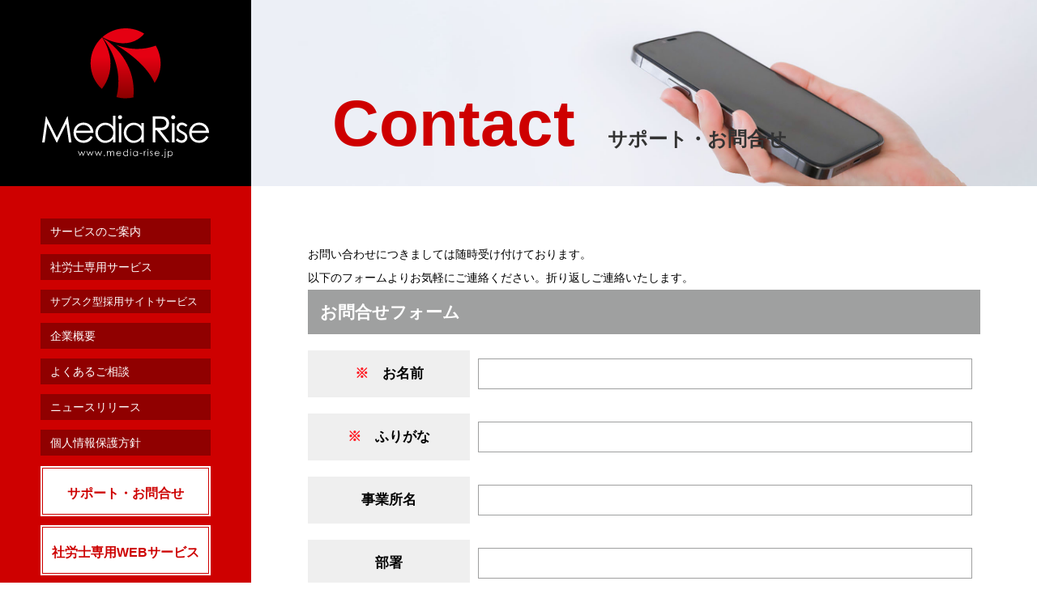

--- FILE ---
content_type: text/html; charset=UTF-8
request_url: https://media-rise.jp/contact/confirm/
body_size: 4836
content:
<!DOCTYPE html>
<html lang="ja">
<head>
<!-- Google tag (gtag.js) -->
<script async src="https://www.googletagmanager.com/gtag/js?id=UA-53592449-1"></script>
<script>
  window.dataLayer = window.dataLayer || [];
  function gtag(){dataLayer.push(arguments);}
  gtag('js', new Date());
　gtag('config', 'G-FZVH11Y9MS');
  gtag('config', 'UA-53592449-1');
</script>
<meta charset="UTF-8" />
<meta name="viewport" content="width=device-width,user-scalable=yes">

<link rel="shortcut icon" href="/favicon.ico" />
<link rel="stylesheet" href="https://media-rise.jp/new/wp-content/themes/mediarise/style.css" type="text/css" media="screen,print" />
<link rel="stylesheet" href="https://media-rise.jp/new/wp-content/themes/mediarise/css/contact.css" type="text/css" media="screen,print" />
<style>
<!--
.sitelogo>a {
    background: url(https://media-rise.jp/new/wp-content/uploads/2020/10/sitelogo.svg) center center no-repeat;
    background-size: 100% auto;
}
a.ftr-logo {
    background: url(https://media-rise.jp/new/wp-content/uploads/2020/10/ftr-logo.svg) center center no-repeat;
    background-size: 100% auto;
}
-->
</style>
<!--[if lt IE 9]>
<script src="https://media-rise.jp/new/wp-content/themes/mediarise/js/html5.js"></script>
<![endif]-->

		<!-- All in One SEO 4.3.4.1 - aioseo.com -->
		<title>送信内容確認画面 | メディアライズ株式会社</title>
		<meta name="robots" content="max-image-preview:large" />
		<meta name="google-site-verification" content="9Ns-qXLt8L8KmF-nviSfzD6o8CPSurYV7mmoK-fVz78" />
		<link rel="canonical" href="https://media-rise.jp/contact/confirm/" />
		<meta name="generator" content="All in One SEO (AIOSEO) 4.3.4.1 " />
		<script type="application/ld+json" class="aioseo-schema">
			{"@context":"https:\/\/schema.org","@graph":[{"@type":"BreadcrumbList","@id":"https:\/\/media-rise.jp\/contact\/confirm\/#breadcrumblist","itemListElement":[{"@type":"ListItem","@id":"https:\/\/media-rise.jp\/#listItem","position":1,"item":{"@type":"WebPage","@id":"https:\/\/media-rise.jp\/","name":"\u30db\u30fc\u30e0","description":"\u30e1\u30c7\u30a3\u30a2\u30e9\u30a4\u30ba\u682a\u5f0f\u4f1a\u793e\u306e\u516c\u5f0f\u30b5\u30a4\u30c8\u3067\u3059\u3002WEB\u30b5\u30a4\u30c8\u306e\u8a2d\u8a08\u30fb\u5236\u4f5c\u30fb\u89e3\u6790\u30fb\u904b\u7528\u3068WEB\u30d7\u30ed\u30e2\u30fc\u30b7\u30e7\u30f3\u306e\u30b5\u30fc\u30d3\u30b9\u3092\u63d0\u4f9b\u3057\u3066\u3044\u307e\u3059\u3002SNS\u306e\u6d3b\u7528\u30b5\u30dd\u30fc\u30c8\u3082\u884c\u306a\u3044\u307e\u3059\u3002\u96c6\u5ba2\u30fb\u30d6\u30e9\u30f3\u30c9\u6226\u7565\u30fb\u5e83\u5831\u306f\u304a\u6c17\u8efd\u306b\u3054\u76f8\u8ac7\u304f\u3060\u3055\u3044\u3002","url":"https:\/\/media-rise.jp\/"},"nextItem":"https:\/\/media-rise.jp\/contact\/#listItem"},{"@type":"ListItem","@id":"https:\/\/media-rise.jp\/contact\/#listItem","position":2,"item":{"@type":"WebPage","@id":"https:\/\/media-rise.jp\/contact\/","name":"\u30b5\u30dd\u30fc\u30c8\u30fb\u304a\u554f\u5408\u305b","url":"https:\/\/media-rise.jp\/contact\/"},"nextItem":"https:\/\/media-rise.jp\/contact\/confirm\/#listItem","previousItem":"https:\/\/media-rise.jp\/#listItem"},{"@type":"ListItem","@id":"https:\/\/media-rise.jp\/contact\/confirm\/#listItem","position":3,"item":{"@type":"WebPage","@id":"https:\/\/media-rise.jp\/contact\/confirm\/","name":"\u9001\u4fe1\u5185\u5bb9\u78ba\u8a8d\u753b\u9762","url":"https:\/\/media-rise.jp\/contact\/confirm\/"},"previousItem":"https:\/\/media-rise.jp\/contact\/#listItem"}]},{"@type":"Organization","@id":"https:\/\/media-rise.jp\/#organization","name":"\u30e1\u30c7\u30a3\u30a2\u30e9\u30a4\u30ba\u682a\u5f0f\u4f1a\u793e","url":"https:\/\/media-rise.jp\/"},{"@type":"WebPage","@id":"https:\/\/media-rise.jp\/contact\/confirm\/#webpage","url":"https:\/\/media-rise.jp\/contact\/confirm\/","name":"\u9001\u4fe1\u5185\u5bb9\u78ba\u8a8d\u753b\u9762 | \u30e1\u30c7\u30a3\u30a2\u30e9\u30a4\u30ba\u682a\u5f0f\u4f1a\u793e","inLanguage":"ja","isPartOf":{"@id":"https:\/\/media-rise.jp\/#website"},"breadcrumb":{"@id":"https:\/\/media-rise.jp\/contact\/confirm\/#breadcrumblist"},"datePublished":"2020-12-10T09:03:10+09:00","dateModified":"2026-01-17T13:32:50+09:00"},{"@type":"WebSite","@id":"https:\/\/media-rise.jp\/#website","url":"https:\/\/media-rise.jp\/","name":"\u30e1\u30c7\u30a3\u30a2\u30e9\u30a4\u30ba\u682a\u5f0f\u4f1a\u793e","description":"Just another WordPress site","inLanguage":"ja","publisher":{"@id":"https:\/\/media-rise.jp\/#organization"}}]}
		</script>
		<!-- All in One SEO -->

<link rel='dns-prefetch' href='//s.w.org' />
		<script type="text/javascript">
			window._wpemojiSettings = {"baseUrl":"https:\/\/s.w.org\/images\/core\/emoji\/13.0.0\/72x72\/","ext":".png","svgUrl":"https:\/\/s.w.org\/images\/core\/emoji\/13.0.0\/svg\/","svgExt":".svg","source":{"concatemoji":"https:\/\/media-rise.jp\/new\/wp-includes\/js\/wp-emoji-release.min.js?ver=5.5.17"}};
			!function(e,a,t){var n,r,o,i=a.createElement("canvas"),p=i.getContext&&i.getContext("2d");function s(e,t){var a=String.fromCharCode;p.clearRect(0,0,i.width,i.height),p.fillText(a.apply(this,e),0,0);e=i.toDataURL();return p.clearRect(0,0,i.width,i.height),p.fillText(a.apply(this,t),0,0),e===i.toDataURL()}function c(e){var t=a.createElement("script");t.src=e,t.defer=t.type="text/javascript",a.getElementsByTagName("head")[0].appendChild(t)}for(o=Array("flag","emoji"),t.supports={everything:!0,everythingExceptFlag:!0},r=0;r<o.length;r++)t.supports[o[r]]=function(e){if(!p||!p.fillText)return!1;switch(p.textBaseline="top",p.font="600 32px Arial",e){case"flag":return s([127987,65039,8205,9895,65039],[127987,65039,8203,9895,65039])?!1:!s([55356,56826,55356,56819],[55356,56826,8203,55356,56819])&&!s([55356,57332,56128,56423,56128,56418,56128,56421,56128,56430,56128,56423,56128,56447],[55356,57332,8203,56128,56423,8203,56128,56418,8203,56128,56421,8203,56128,56430,8203,56128,56423,8203,56128,56447]);case"emoji":return!s([55357,56424,8205,55356,57212],[55357,56424,8203,55356,57212])}return!1}(o[r]),t.supports.everything=t.supports.everything&&t.supports[o[r]],"flag"!==o[r]&&(t.supports.everythingExceptFlag=t.supports.everythingExceptFlag&&t.supports[o[r]]);t.supports.everythingExceptFlag=t.supports.everythingExceptFlag&&!t.supports.flag,t.DOMReady=!1,t.readyCallback=function(){t.DOMReady=!0},t.supports.everything||(n=function(){t.readyCallback()},a.addEventListener?(a.addEventListener("DOMContentLoaded",n,!1),e.addEventListener("load",n,!1)):(e.attachEvent("onload",n),a.attachEvent("onreadystatechange",function(){"complete"===a.readyState&&t.readyCallback()})),(n=t.source||{}).concatemoji?c(n.concatemoji):n.wpemoji&&n.twemoji&&(c(n.twemoji),c(n.wpemoji)))}(window,document,window._wpemojiSettings);
		</script>
		<style type="text/css">
img.wp-smiley,
img.emoji {
	display: inline !important;
	border: none !important;
	box-shadow: none !important;
	height: 1em !important;
	width: 1em !important;
	margin: 0 .07em !important;
	vertical-align: -0.1em !important;
	background: none !important;
	padding: 0 !important;
}
</style>
	<link rel='stylesheet' id='mw-wp-form-css'  href='https://media-rise.jp/new/wp-content/plugins/mw-wp-form/css/style.css?ver=5.5.17' type='text/css' media='all' />
<link rel='stylesheet' id='wp-block-library-css'  href='https://media-rise.jp/new/wp-includes/css/dist/block-library/style.min.css?ver=5.5.17' type='text/css' media='all' />
<link rel='stylesheet' id='wp-pagenavi-css'  href='https://media-rise.jp/new/wp-content/plugins/wp-pagenavi/pagenavi-css.css?ver=2.70' type='text/css' media='all' />
<script type='text/javascript' src='https://media-rise.jp/new/wp-includes/js/jquery/jquery.js?ver=1.12.4-wp' id='jquery-core-js'></script>
		<style type="text/css" id="wp-custom-css">
			@media screen and (min-width:600px) { 
.pd0 .wp-block-media-text__content{
	padding:0 30px 0px 0px;
}
}
@media screen and (max-width:599px) { 
.pd0 .wp-block-media-text__content{
	padding:0;
}
}

@media screen and (max-width:599px) { 
.pdr .wp-block-media-text__content{
	padding:0;
}
}

@media screen and (max-width:599px) { 
.wp-block-media-text .wp-block-media-text__content{
	padding:0;
}
}		</style>
		</head>

<body id="under" class="page-template-default page page-id-107 page-child parent-pageid-67" >

<header>
        <div class="sitelogo">
            <a href="https://media-rise.jp">
            メディアライズ株式会社メディアライズ株式会社｜        </a>
        </div><!-- /sitelogo -->
        <a href="javascript:void(0);" class="hdr_menu sptab-only"></a>
    <nav id="global">
        <ul>
            <li>
                <a href="https://media-rise.jp/service/">サービスのご案内</a>
            </li>
            <li>
                <a href="https://media-rise.jp/product/">社労士専用サービス</a>
            </li>
            <li>
                <a href="https://media-rise.jp/rikusabu/" class="rikusabu-link">サブスク型採用サイトサービス</a>
            </li>
            <li>
                <a href="https://media-rise.jp/company/">企業概要</a>
            </li>
            <li>
                <a href="https://media-rise.jp/faq/">よくあるご相談</a>
            </li>
            <li>
                <a href="https://media-rise.jp/news/">ニュースリリース</a>
            </li>
            <li>
                <a href="https://media-rise.jp/policy/">個人情報保護方針</a>
            </li>
        </ul>
        <div class="btnarea">
        <!--<a href="https://media-rise.jp/my-login/" class="btn-login">お取引会社様ログイン</a>-->
        <a href="https://media-rise.jp/contact/" class="btn-contact">サポート・お問合せ</a>
		<a href="https://sharoushi-web.jp/" target="_blank" rel="noopener noreferrer" class="btn-contact">社労士専用WEBサービス</a>
		<a href="https://rikusabu.jp/" target="_blank" rel="noopener noreferrer" class="btn-contact btn-rikusabu">
    サブスク型<br>採用サイトサービス
</a>


        </div>
    </nav>
</header>
    
<article class="wrapper">



<style>
<!--
    h1 {
        background: url() center center no-repeat;
        background-size: cover;
    }
-->
</style>

<h1><span class="title-all">Confirm<span class="title-ja">送信内容確認画面</span></span></h1>
    
    <section class="wrapper-in">
        		<script type="text/javascript">
		window.location = "https://media-rise.jp/contact/";
		</script>
		<div id="mw_wp_form_mw-wp-form-104" class="mw_wp_form mw_wp_form_direct_access_error">
				このページには直接アクセスできません。<br />
			<!-- end .mw_wp_form --></div>

    </section>



</article>
<div class="other wrapper">
    <ul class="other-box">
        <li class="other-about link"><a href="https://media-rise.jp/company/">About us</a></li>
        <li>
            <ul class="sub-box1">
                <li class="other-recruit link"><a href="https://media-rise.jp/recruit/">Recruit</a></li>
                <li>
                    <ul class="sub-box2">
                        <li class="other-contact link"><a href="https://media-rise.jp/contact/">Contact</a></li>
                        <li class="other-login link"><a href="javascript:void(0);">Login</a></li>
                    </ul>
                </li>
            </ul>
        </li>
    </ul><!-- /other-box -->
</div>
<footer class="wrapper">
    <div class="ftr-content">
        <div class="ftr-l">
            <a href="https://media-rise.jp" class="ftr-logo">メディアライズ株式会社</a>
            <div>
                <p class="corpname">メディアライズ株式会社                </p>
                <p>埼玉県さいたま市北区宮原町3-316<br />
太田ビル２F</p>
                <p>TEL／048-729-6111　営業時間／平日9：00～17:00                </p>
            </div>
        </div><!-- /ftr-l -->
        <div class="ftr-r pc-only">
            <ul>
                <li>
                    <a href="https://media-rise.jp/service/">サービスのご案内</a>
                </li>
                <li>
                    <a href="https://media-rise.jp/product/">社労士専用サービス</a>
                </li>
                <li>
                    <a href="https://media-rise.jp/rikusabu/">サブスク型採用サイトサービス</a>
                </li>
                <li>
                    <a href="https://media-rise.jp/company/">企業概要</a>
                </li>
                <li>
                    <a href="https://media-rise.jp/faq/">よくあるご相談</a>
                </li>
            </ul>
            <ul>
                <li>
                    <a href="https://media-rise.jp/news/">ニュースリリース</a>
                </li>
                <li>
                    <a href="https://media-rise.jp/policy/">個人情報保護方針</a>
                </li>
                <li>
                    <a href="https://media-rise.jp/contact/">総合お問い合わせ</a>
                </li>
            </ul>
        </div><!-- /ftr-r -->
    </div><!-- /ftr-content -->
    </footer>
    <p class="copy">Copyright © 2026 メディアライズ株式会社 All Rights Reserved.</p>
<script type='text/javascript' src='https://media-rise.jp/new/wp-content/plugins/mw-wp-form/js/form.js?ver=5.5.17' id='mw-wp-form-js'></script>

<script src="https://ajax.googleapis.com/ajax/libs/jquery/3.4.1/jquery.min.js"></script>
<script>
$(function(){
    //スマホ・タブレットの時はメニューをボタンでオープン
    $('.hdr_menu').click(function () {
        $('#global').slideToggle();
        $(this).toggleClass('close');
    });
    function menuOpen(){
        var width = $(window).width();
        if(width <= 1176){
        }
    }
    menuOpen();
    $(window).resize( function() {
        menuOpen();
    });       
    //スクロールが100に達したらボタン表示
    var topBtn = $('#totop');
    $(window).scroll(function () {
        if ($(this).scrollTop() > 100) {
            topBtn.fadeIn();
        } else {
            topBtn.fadeOut();
        }
    });
});
</script>
<script>
$(function() {
    var titleH = $(".sitelogo").outerHeight();
    $("h1").height(titleH);
    $(window).resize(function() {
        var titleH = $(".sitelogo").outerHeight();
        $("h1").height(titleH); 
    });
});
</script>
</body>
</html>


--- FILE ---
content_type: text/html; charset=UTF-8
request_url: https://media-rise.jp/contact/
body_size: 8353
content:
<!DOCTYPE html>
<html lang="ja">
<head>
<!-- Google tag (gtag.js) -->
<script async src="https://www.googletagmanager.com/gtag/js?id=UA-53592449-1"></script>
<script>
  window.dataLayer = window.dataLayer || [];
  function gtag(){dataLayer.push(arguments);}
  gtag('js', new Date());
　gtag('config', 'G-FZVH11Y9MS');
  gtag('config', 'UA-53592449-1');
</script>
<meta charset="UTF-8" />
<meta name="viewport" content="width=device-width,user-scalable=yes">

<link rel="shortcut icon" href="/favicon.ico" />
<link rel="stylesheet" href="https://media-rise.jp/new/wp-content/themes/mediarise/style.css" type="text/css" media="screen,print" />
<link rel="stylesheet" href="https://media-rise.jp/new/wp-content/themes/mediarise/css/contact.css" type="text/css" media="screen,print" />
<style>
<!--
.sitelogo>a {
    background: url(https://media-rise.jp/new/wp-content/uploads/2020/10/sitelogo.svg) center center no-repeat;
    background-size: 100% auto;
}
a.ftr-logo {
    background: url(https://media-rise.jp/new/wp-content/uploads/2020/10/ftr-logo.svg) center center no-repeat;
    background-size: 100% auto;
}
-->
</style>
<!--[if lt IE 9]>
<script src="https://media-rise.jp/new/wp-content/themes/mediarise/js/html5.js"></script>
<![endif]-->

		<!-- All in One SEO 4.3.4.1 - aioseo.com -->
		<title>サポート・お問合せ | メディアライズ株式会社</title>
		<meta name="robots" content="max-image-preview:large" />
		<meta name="google-site-verification" content="9Ns-qXLt8L8KmF-nviSfzD6o8CPSurYV7mmoK-fVz78" />
		<link rel="canonical" href="https://media-rise.jp/contact/" />
		<meta name="generator" content="All in One SEO (AIOSEO) 4.3.4.1 " />
		<script type="application/ld+json" class="aioseo-schema">
			{"@context":"https:\/\/schema.org","@graph":[{"@type":"BreadcrumbList","@id":"https:\/\/media-rise.jp\/contact\/#breadcrumblist","itemListElement":[{"@type":"ListItem","@id":"https:\/\/media-rise.jp\/#listItem","position":1,"item":{"@type":"WebPage","@id":"https:\/\/media-rise.jp\/","name":"\u30db\u30fc\u30e0","description":"\u30e1\u30c7\u30a3\u30a2\u30e9\u30a4\u30ba\u682a\u5f0f\u4f1a\u793e\u306e\u516c\u5f0f\u30b5\u30a4\u30c8\u3067\u3059\u3002WEB\u30b5\u30a4\u30c8\u306e\u8a2d\u8a08\u30fb\u5236\u4f5c\u30fb\u89e3\u6790\u30fb\u904b\u7528\u3068WEB\u30d7\u30ed\u30e2\u30fc\u30b7\u30e7\u30f3\u306e\u30b5\u30fc\u30d3\u30b9\u3092\u63d0\u4f9b\u3057\u3066\u3044\u307e\u3059\u3002SNS\u306e\u6d3b\u7528\u30b5\u30dd\u30fc\u30c8\u3082\u884c\u306a\u3044\u307e\u3059\u3002\u96c6\u5ba2\u30fb\u30d6\u30e9\u30f3\u30c9\u6226\u7565\u30fb\u5e83\u5831\u306f\u304a\u6c17\u8efd\u306b\u3054\u76f8\u8ac7\u304f\u3060\u3055\u3044\u3002","url":"https:\/\/media-rise.jp\/"},"nextItem":"https:\/\/media-rise.jp\/contact\/#listItem"},{"@type":"ListItem","@id":"https:\/\/media-rise.jp\/contact\/#listItem","position":2,"item":{"@type":"WebPage","@id":"https:\/\/media-rise.jp\/contact\/","name":"\u30b5\u30dd\u30fc\u30c8\u30fb\u304a\u554f\u5408\u305b","url":"https:\/\/media-rise.jp\/contact\/"},"previousItem":"https:\/\/media-rise.jp\/#listItem"}]},{"@type":"Organization","@id":"https:\/\/media-rise.jp\/#organization","name":"\u30e1\u30c7\u30a3\u30a2\u30e9\u30a4\u30ba\u682a\u5f0f\u4f1a\u793e","url":"https:\/\/media-rise.jp\/"},{"@type":"WebPage","@id":"https:\/\/media-rise.jp\/contact\/#webpage","url":"https:\/\/media-rise.jp\/contact\/","name":"\u30b5\u30dd\u30fc\u30c8\u30fb\u304a\u554f\u5408\u305b | \u30e1\u30c7\u30a3\u30a2\u30e9\u30a4\u30ba\u682a\u5f0f\u4f1a\u793e","inLanguage":"ja","isPartOf":{"@id":"https:\/\/media-rise.jp\/#website"},"breadcrumb":{"@id":"https:\/\/media-rise.jp\/contact\/#breadcrumblist"},"image":{"@type":"ImageObject","url":"https:\/\/media-rise.jp\/new\/wp-content\/uploads\/2022\/03\/23255451_l.jpg","@id":"https:\/\/media-rise.jp\/#mainImage","width":2000,"height":700},"primaryImageOfPage":{"@id":"https:\/\/media-rise.jp\/contact\/#mainImage"},"datePublished":"2020-11-30T00:49:04+09:00","dateModified":"2026-01-17T13:33:08+09:00"},{"@type":"WebSite","@id":"https:\/\/media-rise.jp\/#website","url":"https:\/\/media-rise.jp\/","name":"\u30e1\u30c7\u30a3\u30a2\u30e9\u30a4\u30ba\u682a\u5f0f\u4f1a\u793e","description":"Just another WordPress site","inLanguage":"ja","publisher":{"@id":"https:\/\/media-rise.jp\/#organization"}}]}
		</script>
		<!-- All in One SEO -->

<link rel='dns-prefetch' href='//s.w.org' />
		<script type="text/javascript">
			window._wpemojiSettings = {"baseUrl":"https:\/\/s.w.org\/images\/core\/emoji\/13.0.0\/72x72\/","ext":".png","svgUrl":"https:\/\/s.w.org\/images\/core\/emoji\/13.0.0\/svg\/","svgExt":".svg","source":{"concatemoji":"https:\/\/media-rise.jp\/new\/wp-includes\/js\/wp-emoji-release.min.js?ver=5.5.17"}};
			!function(e,a,t){var n,r,o,i=a.createElement("canvas"),p=i.getContext&&i.getContext("2d");function s(e,t){var a=String.fromCharCode;p.clearRect(0,0,i.width,i.height),p.fillText(a.apply(this,e),0,0);e=i.toDataURL();return p.clearRect(0,0,i.width,i.height),p.fillText(a.apply(this,t),0,0),e===i.toDataURL()}function c(e){var t=a.createElement("script");t.src=e,t.defer=t.type="text/javascript",a.getElementsByTagName("head")[0].appendChild(t)}for(o=Array("flag","emoji"),t.supports={everything:!0,everythingExceptFlag:!0},r=0;r<o.length;r++)t.supports[o[r]]=function(e){if(!p||!p.fillText)return!1;switch(p.textBaseline="top",p.font="600 32px Arial",e){case"flag":return s([127987,65039,8205,9895,65039],[127987,65039,8203,9895,65039])?!1:!s([55356,56826,55356,56819],[55356,56826,8203,55356,56819])&&!s([55356,57332,56128,56423,56128,56418,56128,56421,56128,56430,56128,56423,56128,56447],[55356,57332,8203,56128,56423,8203,56128,56418,8203,56128,56421,8203,56128,56430,8203,56128,56423,8203,56128,56447]);case"emoji":return!s([55357,56424,8205,55356,57212],[55357,56424,8203,55356,57212])}return!1}(o[r]),t.supports.everything=t.supports.everything&&t.supports[o[r]],"flag"!==o[r]&&(t.supports.everythingExceptFlag=t.supports.everythingExceptFlag&&t.supports[o[r]]);t.supports.everythingExceptFlag=t.supports.everythingExceptFlag&&!t.supports.flag,t.DOMReady=!1,t.readyCallback=function(){t.DOMReady=!0},t.supports.everything||(n=function(){t.readyCallback()},a.addEventListener?(a.addEventListener("DOMContentLoaded",n,!1),e.addEventListener("load",n,!1)):(e.attachEvent("onload",n),a.attachEvent("onreadystatechange",function(){"complete"===a.readyState&&t.readyCallback()})),(n=t.source||{}).concatemoji?c(n.concatemoji):n.wpemoji&&n.twemoji&&(c(n.twemoji),c(n.wpemoji)))}(window,document,window._wpemojiSettings);
		</script>
		<style type="text/css">
img.wp-smiley,
img.emoji {
	display: inline !important;
	border: none !important;
	box-shadow: none !important;
	height: 1em !important;
	width: 1em !important;
	margin: 0 .07em !important;
	vertical-align: -0.1em !important;
	background: none !important;
	padding: 0 !important;
}
</style>
	<link rel='stylesheet' id='mw-wp-form-css'  href='https://media-rise.jp/new/wp-content/plugins/mw-wp-form/css/style.css?ver=5.5.17' type='text/css' media='all' />
<link rel='stylesheet' id='wp-block-library-css'  href='https://media-rise.jp/new/wp-includes/css/dist/block-library/style.min.css?ver=5.5.17' type='text/css' media='all' />
<link rel='stylesheet' id='wp-pagenavi-css'  href='https://media-rise.jp/new/wp-content/plugins/wp-pagenavi/pagenavi-css.css?ver=2.70' type='text/css' media='all' />
<script type='text/javascript' src='https://media-rise.jp/new/wp-includes/js/jquery/jquery.js?ver=1.12.4-wp' id='jquery-core-js'></script>
		<style type="text/css" id="wp-custom-css">
			@media screen and (min-width:600px) { 
.pd0 .wp-block-media-text__content{
	padding:0 30px 0px 0px;
}
}
@media screen and (max-width:599px) { 
.pd0 .wp-block-media-text__content{
	padding:0;
}
}

@media screen and (max-width:599px) { 
.pdr .wp-block-media-text__content{
	padding:0;
}
}

@media screen and (max-width:599px) { 
.wp-block-media-text .wp-block-media-text__content{
	padding:0;
}
}		</style>
		</head>

<body id="under" class="page-template-default page page-id-67 page-parent" >

<header>
        <div class="sitelogo">
            <a href="https://media-rise.jp">
            メディアライズ株式会社メディアライズ株式会社｜        </a>
        </div><!-- /sitelogo -->
        <a href="javascript:void(0);" class="hdr_menu sptab-only"></a>
    <nav id="global">
        <ul>
            <li>
                <a href="https://media-rise.jp/service/">サービスのご案内</a>
            </li>
            <li>
                <a href="https://media-rise.jp/product/">社労士専用サービス</a>
            </li>
            <li>
                <a href="https://media-rise.jp/rikusabu/" class="rikusabu-link">サブスク型採用サイトサービス</a>
            </li>
            <li>
                <a href="https://media-rise.jp/company/">企業概要</a>
            </li>
            <li>
                <a href="https://media-rise.jp/faq/">よくあるご相談</a>
            </li>
            <li>
                <a href="https://media-rise.jp/news/">ニュースリリース</a>
            </li>
            <li>
                <a href="https://media-rise.jp/policy/">個人情報保護方針</a>
            </li>
        </ul>
        <div class="btnarea">
        <!--<a href="https://media-rise.jp/my-login/" class="btn-login">お取引会社様ログイン</a>-->
        <a href="https://media-rise.jp/contact/" class="btn-contact">サポート・お問合せ</a>
		<a href="https://sharoushi-web.jp/" target="_blank" rel="noopener noreferrer" class="btn-contact">社労士専用WEBサービス</a>
		<a href="https://rikusabu.jp/" target="_blank" rel="noopener noreferrer" class="btn-contact btn-rikusabu">
    サブスク型<br>採用サイトサービス
</a>


        </div>
    </nav>
</header>
    
<article class="wrapper">



<style>
<!--
    h1 {
        background: url(https://media-rise.jp/new/wp-content/uploads/2022/03/23255451_l.jpg) center center no-repeat;
        background-size: cover;
    }
-->
</style>

<h1><span class="title-all">Contact<span class="title-ja">サポート・お問合せ</span></span></h1>
    
    <section class="wrapper-in">
        
<div style="height:20px" aria-hidden="true" class="wp-block-spacer"></div>



<p>お問い合わせにつきましては随時受け付けております。<br>以下のフォームよりお気軽にご連絡ください。折り返しご連絡いたします。</p>



<h2>お問合せフォーム</h2>


<div id="mw_wp_form_mw-wp-form-104" class="mw_wp_form mw_wp_form_input  ">
					<form method="post" action="" enctype="multipart/form-data"><table class="w100 mb30">
<tbody>
<tr>
<th><span class="red">※</span>　お名前</th>
<td>
<input type="text" name="your_name" class="w100" size="60" value="" />
</td>
</tr>
<tr>
<th><span class="red">※</span>　ふりがな</th>
<td>
<input type="text" name="kana" class="w100" size="60" value="" />
</td>
</tr>
<tr>
<th>事業所名</th>
<td>
<input type="text" name="office" class="w100" size="60" value="" />
</td>
</tr>
<tr>
<th>部署</th>
<td>
<input type="text" name="division" class="w100" size="60" value="" />
</td>
</tr>
<tr>
<th>お電話番号</th>
<td>
<span class="mwform-tel-field">
	<input type="text" name="tel[data][0]" size="6" maxlength="5" value="" data-conv-half-alphanumeric="true" />
	-	<input type="text" name="tel[data][1]" size="5" maxlength="4" value="" data-conv-half-alphanumeric="true" />
	-	<input type="text" name="tel[data][2]" size="5" maxlength="4" value="" data-conv-half-alphanumeric="true" />
</span>

<input type="hidden" name="tel[separator]" value="-" />
</td>
</tr>
<tr>
<th><span class="red">※</span>　メールアドレス</th>
<td>
<input type="email" name="email" class="w100" size="60" value="" data-conv-half-alphanumeric="true"/>
</td>
</tr>
<tr>
<th><span class="red">※</span>　メールアドレス確認用</th>
<td>
<input type="email" name="email2" class="w100" size="60" value="" data-conv-half-alphanumeric="true"/>
</td>
</tr>
<tr>
<th>ご用件</th>
<td>
<textarea name="yoken" class="w100" cols="50" rows="5" ></textarea>
</td>
</tr>
</tbody>
</table>
<div class="agree mb30">
<p><strong>【ご提供頂いた個人情報の取り扱いについて】</strong></p>
<p class="mb20">1. 事業者の名称<br />
メディアライズ株式会社</p>
<p class="mb20">2. 個人情報保護管理者<br />
メディアライズ株式会社</p>
<p>3. 個人情報の利用目的について<br />
メディアライズ株式会社（以下「当社」）が「お問合せ」フォームで取得した個人情報はお問合せ対応のために以下の利用目的のために使用させていただきます。</p>
<ul class="mb20">
<li>当社サービスの提供・運営のため</li>
<li>ユーザーからのお問い合わせに回答するため（本人確認を行うことを含む）</li>
<li>ユーザーが利用中のサービスの新機能、更新情報、キャンペーン等及び当社が提供する他のサービスの案内のメールを送付するため</li>
<li>メンテナンス，重要なお知らせなど必要に応じたご連絡のため</li>
<li>利用規約に違反したユーザーや、不正・不当な目的でサービスを利用しようとするユーザーの特定をし、ご利用をお断りするため</li>
<li>上記の利用目的に付随する目的</li>
</ul>
<p>4. 個人情報の提供について<br />
当社は、次に掲げる場合を除いて、あらかじめユーザーの同意を得ることなく、第三者に個人情報を提供することはありません。ただし、個人情報保護法その他の法令で認められる場合を除きます。</p>
<ul>
<li>人の生命、身体または財産の保護のために必要がある場合であって、本人の同意を得ることが困難であるとき</li>
<li>公衆衛生の向上または児童の健全な育成の推進のために特に必要がある場合であって、本人の同意を得ることが困難であるとき</li>
<li>国の機関もしくは地方公共団体またはその委託を受けた者が法令の定める事務を遂行することに対して協力する必要がある場合であって、本人の同意を得ることにより当該事務の遂行に支障を及ぼすおそれがあるとき</li>
<li>予め次の事項を告知あるいは公表し、かつ当社が個人情報保護委員会に届出をしたとき
<ol>
<li>利用目的に第三者への提供を含むこと</li>
<li>第三者に提供されるデータの項目</li>
<li>第三者への提供の手段または方法</li>
<li>本人の求めに応じて個人情報の第三者への提供を停止すること</li>
<li>本人の求めを受け付ける方法</li>
</ol>
</li>
</ul>
<p>前項の定めにかかわらず、次に掲げる場合には、当該情報の提供先は第三者に該当しないものとします。</p>
<ul class="mb20">
<li>当社が利用目的の達成に必要な範囲内において個人情報の取扱いの全部または一部を委託する場合</li>
<li>合併その他の事由による事業の承継に伴って個人情報が提供される場合</li>
<li>個人情報を特定の者との間で共同して利用する場合であって、その旨並びに共同して利用される個人情報の項目、共同して利用する者の範囲、利用する者の利用目的および当該個人情報の管理について責任を有する者の氏名または名称について、あらかじめ本人に通知し、または本人が容易に知り得る状態に置いた場合</li>
</ul>
<p>5. 個人情報の開示について<br />
当社は、本人から個人情報の開示を求められたときは、本人に対し、遅滞なくこれを開示します。<br />
ただし、開示することにより次のいずれかに該当する場合は、その全部または一部を開示しないこともあり、開示しない決定をした場合には、その旨を遅滞なく通知します。</p>
<ul>
<li>本人または第三者の生命、身体、財産その他の権利利益を害するおそれがある場合</li>
<li>当社の業務の適正な実施に著しい支障を及ぼすおそれがある場合</li>
<li>その他法令に違反することとなる場合</li>
</ul>
<p class="mb20">前項の定めにかかわらず、履歴情報および特性情報などの個人情報以外の情報については、原則として開示いたしません。</p>
<p>■個人情報お問い合わせ窓口<br />
メディアライズ株式会社<br />
電話　048-729-6111　FAX　048-729-6112<br />
メール　customer@media-rise.jp<br />
受付時間　月曜日～金曜日　9:00 ～ 17:00</p>
</div>
<p class="mb30"><span class="red">※</span>
	<span class="mwform-checkbox-field horizontal-item">
		<label >
			<input type="checkbox" name="agree[data][]" value="個人情報の取り扱いについて読み同意します" />
			<span class="mwform-checkbox-field-text">個人情報の取り扱いについて読み同意します</span>
		</label>
	</span>

<input type="hidden" name="agree[separator]" value="," />

<input type="hidden" name="__children[agree][]" value="{&quot;\u500b\u4eba\u60c5\u5831\u306e\u53d6\u308a\u6271\u3044\u306b\u3064\u3044\u3066\u8aad\u307f\u540c\u610f\u3057\u307e\u3059&quot;:&quot;\u500b\u4eba\u60c5\u5831\u306e\u53d6\u308a\u6271\u3044\u306b\u3064\u3044\u3066\u8aad\u307f\u540c\u610f\u3057\u307e\u3059&quot;}" />
</p>
<p class="al_c">
<input type="submit" name="submitConfirm" value="確定して確認画面へ" class="btn_send"/>
</p>
<input type="hidden" name="mw-wp-form-form-id" value="104" /><input type="hidden" name="mw_wp_form_token" value="92425bcf32d5c7ba5444b09dd7ed2f16ffd89f14ef0f26fa52b26626eff5ed3c" /></form>
				<!-- end .mw_wp_form --></div>



<div style="height:99px" aria-hidden="true" class="wp-block-spacer"></div>



<h3>お電話でのお問合せ</h3>



<div class="contact_area">
<div class="contact_box">
<h2>社労士専用WEBサービスをご利用中のお客様専用</h2>
<dl>
<dt>通話料無料</dt>
<dd><a href="tel:0120-916-022" class="tel_free">0120-916-022</a></dd>
<dt>カスタマーデスク</dt>
<dd>roumu@media-rise.jp</dd>
</dl>
<p>営業時間：9:00~17:00（土日祝休み）<br>緊急のご用件は上記メールにご連絡ください</p>
</div>
<div class="contact_box">
<h2>労働新聞社パッケージWEBサービス専用</h2>
<dl>
<dt>通話料無料</dt>
<dd><a href="tel:0120-007-606" class="tel_free">0120-007-606</a></dd>
<dt>カスタマーデスク</dt>
<dd>roumu@media-rise.jp</dd>
</dl>
<p>営業時間：9:00~17:00（土日祝休み）<br>緊急のご用件は上記メールにご連絡ください</p>
</div>
<div class="contact_box">
<h2>その他お問合せは下記よりご連絡ください</h2>
<dl>
<dt>代表電話</dt>
<dd><a href="tel:048-729-6111" class="tel_normal">048-729-6111</a></dd>
<dt>代表メール</dt>
<dd>info@media-rise.jp</dd>
</dl>
<p>営業時間：9:00~17:00（土日祝休み）<br>緊急のご用件は上記メールにご連絡ください</p>
</div>
<div class="contact_box">
<h2>求人に関するお問合せ専用</h2>
<dl>
<dt>代表電話</dt>
<dd><a href="tel:048-729-6111" class="tel_normal">048-729-6111</a></dd>
<dt>代表メール</dt>
<dd>recruit@media-rise.jp</dd>
<dt>営業時間</dt>
<dd>9:00~17:00（土日祝休み）<!--募集要項・エントリーは<a href="https://media-rise.jp/recruit/" class="btn_recruit">こちらから</a>--></dd>
</dl>
<p>お問合せフォームからも受け付けております。</p>
</div>
</div>



<p class="has-text-align-center btn_order"><a href="https://media-rise.jp/product/" title="お申込みを送信しました">社労士専用WEBサービスのお申し込みはこちらから</a></p>



<p></p>
    </section>



</article>
<div class="other wrapper">
    <ul class="other-box">
        <li class="other-about link"><a href="https://media-rise.jp/company/">About us</a></li>
        <li>
            <ul class="sub-box1">
                <li class="other-recruit link"><a href="https://media-rise.jp/recruit/">Recruit</a></li>
                <li>
                    <ul class="sub-box2">
                        <li class="other-contact link"><a href="https://media-rise.jp/contact/">Contact</a></li>
                        <li class="other-login link"><a href="javascript:void(0);">Login</a></li>
                    </ul>
                </li>
            </ul>
        </li>
    </ul><!-- /other-box -->
</div>
<footer class="wrapper">
    <div class="ftr-content">
        <div class="ftr-l">
            <a href="https://media-rise.jp" class="ftr-logo">メディアライズ株式会社</a>
            <div>
                <p class="corpname">メディアライズ株式会社                </p>
                <p>埼玉県さいたま市北区宮原町3-316<br />
太田ビル２F</p>
                <p>TEL／048-729-6111　営業時間／平日9：00～17:00                </p>
            </div>
        </div><!-- /ftr-l -->
        <div class="ftr-r pc-only">
            <ul>
                <li>
                    <a href="https://media-rise.jp/service/">サービスのご案内</a>
                </li>
                <li>
                    <a href="https://media-rise.jp/product/">社労士専用サービス</a>
                </li>
                <li>
                    <a href="https://media-rise.jp/rikusabu/">サブスク型採用サイトサービス</a>
                </li>
                <li>
                    <a href="https://media-rise.jp/company/">企業概要</a>
                </li>
                <li>
                    <a href="https://media-rise.jp/faq/">よくあるご相談</a>
                </li>
            </ul>
            <ul>
                <li>
                    <a href="https://media-rise.jp/news/">ニュースリリース</a>
                </li>
                <li>
                    <a href="https://media-rise.jp/policy/">個人情報保護方針</a>
                </li>
                <li>
                    <a href="https://media-rise.jp/contact/">総合お問い合わせ</a>
                </li>
            </ul>
        </div><!-- /ftr-r -->
    </div><!-- /ftr-content -->
    </footer>
    <p class="copy">Copyright © 2026 メディアライズ株式会社 All Rights Reserved.</p>
<script type='text/javascript' src='https://media-rise.jp/new/wp-content/plugins/mw-wp-form/js/form.js?ver=5.5.17' id='mw-wp-form-js'></script>

<script src="https://ajax.googleapis.com/ajax/libs/jquery/3.4.1/jquery.min.js"></script>
<script>
$(function(){
    //スマホ・タブレットの時はメニューをボタンでオープン
    $('.hdr_menu').click(function () {
        $('#global').slideToggle();
        $(this).toggleClass('close');
    });
    function menuOpen(){
        var width = $(window).width();
        if(width <= 1176){
        }
    }
    menuOpen();
    $(window).resize( function() {
        menuOpen();
    });       
    //スクロールが100に達したらボタン表示
    var topBtn = $('#totop');
    $(window).scroll(function () {
        if ($(this).scrollTop() > 100) {
            topBtn.fadeIn();
        } else {
            topBtn.fadeOut();
        }
    });
});
</script>
<script>
$(function() {
    var titleH = $(".sitelogo").outerHeight();
    $("h1").height(titleH);
    $(window).resize(function() {
        var titleH = $(".sitelogo").outerHeight();
        $("h1").height(titleH); 
    });
});
</script>
</body>
</html>


--- FILE ---
content_type: text/css
request_url: https://media-rise.jp/new/wp-content/themes/mediarise/style.css
body_size: 7148
content:
@charset "utf-8";
/*
Theme Name: RiseHome
Theme URI: 
Description: ライズホーム株式会社様用ワードプレステーマ
Version: 1.0
Author: メディアライズ株式会社
Author URI: http://media-rise.jp
*/

/*----------------------------------
リセットCSS
----------------------------------*/
/*要素のフォントサイズやマージン・パディングをリセットしています*/
html, body, div, span, object, iframe,
h1, h2, h3, h4, h5, h6, p, blockquote, pre,
abbr, address, cite, code,
del, dfn, em, img, ins, kbd, q, samp,
small, strong, sub, sup, var,
b, i,
dl, dt, dd, ol, ul, li,
fieldset, form, label, legend,
table, caption, tbody, tfoot, thead, tr, th, td,
article, aside, canvas, details, figcaption, figure,
footer, header, hgroup, menu, nav, section, summary,
time, mark, audio, video {
  margin:0;
  padding:0;
  border:0;
  outline:0;
  font-size:100%;
  vertical-align:baseline;
  background:transparent;
}
 
/*行の高さをフォントサイズと同じにしています*/
body {
  line-height:1;
}
 
/*新規追加要素のデフォルトはすべてインライン要素になっているので、section要素などをブロック要素へ変更しています*/
article,aside,details,figcaption,figure,
footer,header,hgroup,menu,nav,section {
  display:block;
}
 
/*nav要素内ulのマーカー（行頭記号）を表示しないようにしています*/
ol, ul {
  list-style:none;
}
 
/*引用符の表示が出ないようにしています*/
blockquote, q {
  quotes:none;
}
 
/*blockquote要素、q要素の前後にコンテンツを追加しないように指定しています*/
blockquote:before, blockquote:after,
q:before, q:after {
  content:'';
  content:none;
}
 
/*a要素のフォントサイズなどをリセットしフォントの縦方向の揃え位置を親要素のベースラインに揃えるようにしています*/
a {
  margin:0;
  padding:0;
  font-size:100%;
  vertical-align:baseline;
  background:transparent;
}
 
/* ins要素のデフォルトをセットし、色を変える場合はここで変更できるようにしています */
ins {
  background-color:#ff9;
  color:#000;
  text-decoration:none;
}
 
/* mark要素のデフォルトをセットし、色やフォントスタイルを変える場合はここで変更できるようにしています
また、mark要素とは、文書内の検索結果で該当するフレーズをハイライトして、目立たせる際に使用するようです。*/
mark {
  background-color:#ff9;
  color:#000;
  font-style:italic;
  font-weight:bold;
}
 
/*テキストに打ち消し線が付くようにしています*/
del {
  text-decoration: line-through;
}
 
/*IEではデフォルトで点線を下線表示する設定ではないので、下線がつくようにしています
また、マウスオーバー時にヘルプカーソルの表示が出るようにしています*/
abbr[title], dfn[title] {
  border-bottom:1px dotted;
  cursor:help;
}
 
/*隣接するセルのボーダーを重ねて表示し、間隔を0に指定しています*/
table {
  border-collapse:collapse;
  border-spacing:0;
}
 
/*水平罫線のデフォルトである立体的な罫線を見えなくしています*/
hr {
  display:block;
  height:1px;
  border:0;
  border-top:1px solid #cccccc;
  margin:1em 0;
  padding:0;
}
 
/*縦方向の揃え位置を中央揃えに指定しています*/
input, select {
  vertical-align:middle;
}

img {
  vertical-align: top;
  font-size:0;
  line-height: 0;
}

/*----------------------------------
基本設定CSS
----------------------------------*/
/* 余白設定・クリアフィックス */
*, *:before, *:after {
  -webkit-box-sizing: border-box;
  -moz-box-sizing: border-box;
  -o-box-sizing: border-box;
  -ms-box-sizing: border-box;
  box-sizing: border-box;
}

.clearfix:after {
  visibility: hidden;
  display: block;
  font-size: 0;
  content: " ";
  clear: both;
  height: 0;
}
* html .clearfix { zoom: 1; } /* IE6 */
*:first-child+html .clearfix { zoom: 1; } /* IE7 */

/* サイズなど */
.mt0{ margin-top:0 !important;}
.mt10{ margin-top:0.1rem !important;}
.mt20{ margin-top:0.2rem !important;}
.mt30{ margin-top:0.3rem !important;}
.mt40{ margin-top:0.4rem !important;}
.mt50{ margin-top:0.5rem !important;}
.mt60{ margin-top:0.6rem !important;}
.mt70{ margin-top:0.7rem !important;}
.mt80{ margin-top:0.8rem !important;}
.mt90{ margin-top:0.9rem !important;}
.mt100{ margin-top:1.0rem !important;}

.mr0{ margin-right:0 !important;}
.mr10{ margin-right:0.1rem !important;}
.mr20{ margin-right:0.2rem !important;}
.mr30{ margin-right:0.3rem !important;}
.mr40{ margin-right:0.4rem !important;}
.mr50{ margin-right:0.5rem !important;}
.mr60{ margin-right:0.6rem !important;}
.mr70{ margin-right:0.7rem !important;}
.mr80{ margin-right:0.8rem !important;}
.mr90{ margin-right:0.9rem !important;}
.mr100{ margin-right:1.0rem !important;}

.mb0{ margin-bottom:0 !important;}
.mb10{ margin-bottom:0.1rem !important;}
.mb20{ margin-bottom:0.2rem !important;}
.mb30{ margin-bottom:0.3rem !important;}
.mb40{ margin-bottom:0.4rem !important;}
.mb50{ margin-bottom:0.5rem !important;}
.mb60{ margin-bottom:0.6rem !important;}
.mb70{ margin-bottom:0.7rem !important;}
.mb80{ margin-bottom:0.8rem !important;}
.mb90{ margin-bottom:0.9rem !important;}
.mb100{ margin-bottom:1.0rem !important;}

.ml0{ margin-left:0 !important;}
.ml10{ margin-left:0.1rem !important;}
.ml20{ margin-left:0.2rem !important;}
.ml30{ margin-left:0.3rem !important;}
.ml40{ margin-left:0.4rem !important;}
.ml50{ margin-left:0.5rem !important;}
.ml60{ margin-left:0.6rem !important;}
.ml70{ margin-left:0.7rem !important;}
.ml80{ margin-left:0.8rem !important;}
.ml90{ margin-left:0.9rem !important;}
.ml100{ margin-left:1.0rem !important;}

.w5{ width:5%;}
.w10{ width:10%;}
.w15{ width:15%;}
.w20{ width:20%;}
.w25{ width:25%;}
.w30{ width:30%;}
.w35{ width:35%;}
.w40{ width:40%;}
.w45{ width:45%;}
.w50{ width:50%;}
.w55{ width:55%;}
.w60{ width:60%;}
.w65{ width:65%;}
.w70{ width:70%;}
.w75{ width:75%;}
.w80{ width:80%;}
.w85{ width:85%;}
.w90{ width:90%;}
.w95{ width:95%;}
.w97{ width:97%;}
.w98{ width:98%;}
.w100{ width:100%;}
.al_r,.alignright{ text-align:right; float:none !important;}
.al_l{ text-align:left !important;}
.al_c{ text-align:center;}
img.al_c { margin-left: auto; margin-right: auto; display: block; }

.sp-only,.sptab-only {
    display: none;
}
.pc-only,.pctab-only {
    display: block;
}

/* フォント関連 */
.bold{ font-weight:700;}
.normal{ font-weight:500;}
.red { color: #ff1d25; }

/* フロート */
.fl_r{ float:right;}
.fl_l{ float:left;}
.fl_cl{ overflow:hidden;}

/* フォント読み込み */
@font-face {
  font-family: 'webfont';
  src: url('font/webfont.eot');
  src: url('font/webfont.eot?iefix') format('eot'),
       url('font/webfont.woff') format('woff'),
	   url('font/webfont.ttf') format('truetype'),
	   url('font/webfont.svg#webfontjSpbZQRv') format('svg');
}

/* 選択部分色設定 */
::selection {
background: #37414f;
color: #fff;
}
::-moz-selection {
background: #37414f;
color: #fff;
}

/* レイアウト */
html {
    font-size: 100px; /* 1rem = 100pxと定義 */
    overflow: auto;
}
body {
    min-width: 100%;
    line-height: 1.75em;
    color: #010101;
    font-family: arial,'メイリオ',Meiryo,"ＭＳ Ｐゴシック",helvetica,clean,sans-serif;
    font-size: 0.14rem;
    text-align: justify;
    overflow: hidden;
}
img {
    max-width: 100%;
    height: auto;
}
a {
    text-decoration: none;
    color: #000;
}
.wrapper {
    width: calc(100% - 3.1rem);
    margin-left: 3.1rem;
}

/*ヘッダー*/
header {
    width: 3.1rem;
    height: 100vh;
    background: #ce0000;
    position: fixed;
    left: 0;
    top: 0;
	overflow-y: scroll;
	-ms-overflow-style: none;
	scrollbar-width: none;
}
header::-webkit-scrollbar {
 display:none;
}
header .sitelogo {
    width: 100%;
    height: 230px;
    max-height: 3.1rem;
    background: #000;
    display: flex;
    justify-content: center;
    align-items: center;
}
header .sitelogo>a {
    width: 2.06rem;
    height: 1.6rem;
    text-indent: -9999px;
    display: block;
}
header nav {
    padding: 0.4rem 0.5rem;
}
header nav ul {
}
header nav li {
    padding-left: 0.12rem;
    margin-bottom: 12px;
    background: #900000;
}
header nav li>a {
    color: #fff;
    line-height: 2.3;
}
heade .btnarea {
    position: absolute;
    left: 0.5rem;
    bottom: 0.5rem;
}
header .btn-login {
    width: 2.1rem;
    height: 0.62rem;
    margin-bottom: 0.1rem;
    border: #fff 1px solid;
    text-align: center;
    font-size: 0.16rem;
    font-weight: bold;
    color: #fff;
    line-height: 0.62rem;
    display: block;
}
header .btn-contact {
    width: 2.06rem;
    height: 0.58rem;
    margin-left: 0.02rem;
    background: #fff;
    border: #ce0000 1px solid;
    box-shadow: #fff 0 0 0 0.02rem;
    text-align: center;
    font-size: 0.16rem;
    font-weight: bold;
    color: #cd0000;
    line-height: 0.62rem;
    display: block;
	margin-top:15px;
}

/* ページナビ */
#under nav.navigation {
    width: 100%;
    margin-top: 0.5rem;
    border: none;
    background: none;
}
#under nav.navigation .nav-links {
    display: flex;
    justify-content: space-between;    
}
#under nav.navigation h2 {
    display: none;
}
#under nav.navigation a {
    padding: 0.04rem 0.08rem;
    background: #d10312;
    color: #fff;
    text-decoration: none;
    display: block;
}

/*ぱんくず*/
#breadcrumb {
  width: 100%;
  padding: 15px 0;
}
#breadcrumb ul {
  width: 1300px;
  margin: 0 auto;
  display: block;
}
#breadcrumb li {
 float: left;
}
#breadcrumb li:nth-child(1)::before {
	content: 'h ';
	font-family: 'webfont';
}
#breadcrumb li::after {
	content: '>';
	margin: 0 10px;
}
#breadcrumb li:last-child::after {
	display: none;
}
#breadcrumb li a{
  color: #bca178;
  font-size: 108%;
  text-decoration: none;
}
#breadcrumb li span {
  display: none;
}
#breadcrumb li span.wf {
  display: inline-block;
}

/*本文*/
h1,h1,h3 {
    line-height: 1.2em;
}
#under h1 {
    width: 100%;
    position: relative;
    background-color: #ccc;
}
#under h1>span.title-all {
    color: #ce0000;
    font-size: 0.8rem;
    position: absolute;
    left: 1rem;
    bottom: 0.5rem;
}
@media only screen and (max-width:1172px) {
	#under h1>span.title-all {
    left: 0.25rem;
}
}
#under h1 span.title-ja {
    margin-left: 0.4rem;
    color: #000;
    font-size: 0.24rem;
}
#under h1>span.title-single {
    padding: 0.2rem;
    background: rgba(206,0,0,.4);
    color: #fff;
    font-size: 1.55vw;
    position: absolute;
    left: 1rem;
    bottom: 0.5rem;
}
.wrapper-in {
    padding: 0.5rem 1rem;
}
section p>a {
    text-decoration: underline;
}
#under article ul>li,
#under article ol>li {
    padding-left: 1em;
}
#under article ul>li::before {
    content: '・';
    margin-left: -1em;
}
#under article ol {
    counter-reset: numlist;
}
#under article ol>li::before {
    content: counter(numlist)'. ';
    margin-left: -1em;
    counter-increment: numlist;
}
.link_mail {
    height: 0.5rem;
    padding: 0 0.3rem 0 0.2rem;
    background: #d10312;
    font-size: 0.26rem;
    font-weight: bold;
    color: #fff;
    line-height: 0.5rem;
    display: inline-block;
}
.link_mail::before {
    content: 'M';
    margin-right: 0.15rem;
    font-family: 'webfont';
    vertical-align: middle;
    font-weight: normal;
    display: inline-block;
}
.btn_more {
    width: 3.1rem;
    margin-top: 0.4rem;
    border: #ce0000 1px solid;
    color: #ce0000;
    line-height: 0.48rem;
    text-align: center;
    display: block;
    position: relative;
}

.btn_more::before { /* くの字の表示設定 */
    content: "";
    margin: auto;
    position: absolute;
    top: 0;
    bottom: 0;
    right: 15px;
    width: 8px;
    height: 8px;
    border-top: 2px solid #ce0000;
    border-right: 2px solid #ce0000;
    transform: rotate(45deg);
  }
.read_more {
    width: 1.9rem;
    height: 0.6rem;
    padding-top: 0.15rem;
    margin: 0 auto;
    background: #313131;
    text-align: center;
    color: #fff;
    line-height: 1.2;
    font-size: 0.12rem;
    display: block;
}
.read_more>strong {
    font-size: 0.16rem;
    display: block;
}
.wp-pagenavi {
    margin: 1rem auto;
    text-align: center;
}
.wp-pagenavi span,
.wp-pagenavi a {
    background: #d10312;
    border: none;
    color: #fff;
}
.wp-pagenavi a.current {
    background: #e60012;
}

/*フッター*/
.other .other-box {
    padding: 0.5rem 1rem;
    background: #efefef;
    display: flex;
    justify-content: space-between;
}
.other .sub-box2 {
    display: flex;
    justify-content: space-between;
}
.other .other-box li.link {
    position: relative;
    z-index: 1;    
}
.other .other-box li.link::before {
    content: '';
    width: 100%;
    height: 100%;
    background: rgba(0,0,0,.39);
    position: absolute;
    top: 0;
    left: 0;
    right: 0;
    bottom: 0;
    z-index: 2;
}
.other .other-box>li {
    width: 48%;
}
other .other-box li.other-about {
    /* height: 4.26rem; */
    height: 3.5rem;
    background: url("img/top/bg-about.jpg") no-repeat center center/150% auto;
	background-size:cover;
}
.other .other-box li.other-recruit {
    /* height: 1.92rem; */
    height: calc(3.5rem/2 - .21rem);
    /* margin-bottom: 0.42rem; */
    margin-bottom: 0.42rem;
    background: url("img/top/bg-recruit.jpg") no-repeat center center/150% auto;
    align-self: flex-start;
	background-size:cover;
}
.other .other-box li.other-contact,
.other .other-box li.other-login {
    width: 48%;
    /* height: 1.92rem; */
    height: calc(3.5rem/2 - .21rem);
    align-self: flex-end;
}
.other .other-box li.other-contact {
    background: url("img/top/bg-contact.jpg") no-repeat center center/150% auto;
	background-size:cover;
}
.other .other-box li.other-login {
    background: url("img/top/bg-login.jpg") no-repeat center center/150% auto;
	background-size:cover;
    
}
.other .other-box li a {
    width: 100%;
    height: 100%;
    font-size: 2.8vw;
    font-weight: bold;
    color: #fff;
    display: flex;
    justify-content: center;
    align-items: center;
    position: relative;
    z-index: 3;
}
.other .other-box li.other-login a {
    color: #c7141c;
}
footer {
    position: relative;
    display: flex;
    flex-wrap: wrap;
    align-content: center;
    justify-content: space-between;
}
.ftr-content {
    display: flex;
    flex-wrap: wrap;
    align-content: center;
    justify-content: space-between;
    width: 100%;
    margin: 30px 0;
}
footer .ftr-logo {
    width: 1.555rem;
    height: 1.2rem;
    margin-right: 0.3rem;
    text-indent: -9999px;
    display: block;
}
footer p {
}
footer .ftr-l {
	margin-left: 5vw;
}
footer .ftr-r {
    display: flex;
    justify-content: space-between;
	margin-right: 5vw;
	align-items:center;
}
footer .ftr-r ul {
    margin-left: 0.5rem;
}
footer .ftr-r ul>li {
    margin-bottom: 0.12rem;
}
footer .ftr-r ul>li::before {
    content: '▶ ';
    color: #900000;
}
footer strong {
    font-size: 0.18rem;
}
footer p.copy {
    width: 100%;
    margin: 0;
    background: #898989;
    color: #fff;
    font-size: 0.12rem;
    text-align: right;
    display: block;
	padding-right:5vw;
}
footer p.copy a {
    color: #fff;
}

@media screen and (max-width:1176px) { /* タブレット以下の場合 */
    .sptab-only {
        display: block;
    }
    .pc-only {
        display: none;
    }
    body {
        min-width: 100%;
        margin-top: 1rem;
    }
    .wrapper {
        width: calc(100% - 0.52rem);
        margin-left: auto;
        margin-right: auto;
    }
    .wrapper-in {
        padding: 0.5rem 0.52rem;
    }
    
    /*ヘッダー*/
    header {
        width: 100%;
        height: 1rem;
        padding: 0 0.26rem;
        display: flex;
        flex-wrap: wrap;
        justify-content: space-between;
        align-items: center;
        z-index: 999;
    }
    header .sitelogo {
        width: 1rem;
        height: 1rem;
        max-height: 1rem;
    }
    header .sitelogo>a {
        width: 0.8rem;
        height: 0.8rem;
    }
    header .hdr_menu {
        width: 0.6rem;
        height: 0.6rem;
    }
    header .hdr_menu::before {
        content: 'e';
        font-family: 'webfont';
        font-size: 0.6rem;
        line-height: 0.6rem;
        color: #fff;
    }
    header nav#global {
        width: 100vw;
        background: rgba(0,0,0,.6);
        display: none;
        position: fixed;
        top: 1rem;
        left: 0;
        z-index: 999;
    }
    header nav {
        padding: 0.5rem;
    }
    header nav ul {
    }
    header nav li {
        height: auto;
        margin-bottom: 0.12rem;
    }
    header nav li>a {
        padding: 0.12rem 0.24rem;
        font-size: 0.16rem;
        display: block;
    }
    header .btnarea {
        position: relative;
    }
    header .btn-login {
        width: 100%;
        margin-bottom: 0.12rem;
    }
    header .btn-contact {
        width: 100%;
    }
    
    #under h1 {
        width: 100vw;
        height: 2rem !important;
        margin-left: -0.26rem;
        margin-right: -0.26rem;
    }
    .other .other-box {
        padding: 0.5rem 0.26rem;
        flex-wrap: wrap;
    }
    .other .other-box li {
        width: 100%;
    }
    .other .other-box li.other-about {
        width: 100%;
        height: 4.26rem;
        margin-bottom: 0.42rem;
    }
    .other .other-box ul.sub-box1 {
        width: 100%;
    }
    .other .other-box li.other-recruit {
        width: 100%;
        height: 1.92rem;
        align-self: flex-start;
    }
    .other .other-box li.other-contact,
    .other .other-box li.other-login {
        width: 48%;
        height: 1.92rem;
        align-self: flex-end;
    }
    .btn_more {
        margin: 20px auto;
        width: 80%;
    }
    footer {
        height: auto;
        padding: 0.5rem 0.26rem 0;
    }
    footer .ftr-l .ftr-logo {
        margin-right: 0.4rem;
        float: left;
    }
    footer .ftr-l .ftr-logo+div {
        height: 2rem;
        overflow: hidden;
    }
}

@media screen and (max-width:768px) { /* スマホの場合 */
    /* レイアウト */
    html {
        font-size: 50px; /* 1remを半分サイズに */
    }
    body {
        font-size: 0.32rem;
    }
    .sp-only {
        display: block;
    }
    .pctab-only {
        display: none;
    }
    header nav li>a,
    header .btn-contact,
    header .btn-login {
        font-size: 0.32rem;
    }
    #under h1>span.title-single {
        font-size: 3vw;
    }
    .btn_more {
        width: 100%;
        padding: 15px 0;
    }
    footer {
        display: block;
    }
    footer div p {
        margin-bottom: 0;
        text-align: center;
        line-height: 1.4em;
        font-size: 0.24rem !important;
    }
    footer .ftr-l .ftr-logo {
        margin: 0 auto 0.3rem;
        float: none;
        display: block;
    }
    footer .ftr-l .ftr-logo+div {
        height: 2.6rem;
    }
    footer .ftr-r {
        display: none;
    }
    footer p.copy {
        padding: 0.08rem 0.26rem;
        font-size: 0.22rem;
        letter-spacing: -0.05em;
        clear: left;
    }
}



.single-service h1{
	width:100vw!important;
}

.single-service h1 span.title-ja {
    color: #fff!important;
}

.single-service h2{
	color:#bb3618;
	font-size:20px;
	margin:70px 0 30px;
	padding:4px 15px 15px;
	border:solid 1px #bb3618
}
.page-id-67 h2 {
		color:#fff;
	  margin:0 0 20px;
	  border:none;
		padding:15px;
}
.single-service h2:before{
	content: '';
	display:inline-block;
	width:5px;
	height:35px;
	background:#bb3618;
	margin-right:14px;
	position:relative;
  top:8px;
}
.page-id-67 h2:before {
  display:none;
}
.has-media-on-the-right  .wp-block-media-text__content{
	padding:0 8% 0 0;
}
.wp-block-media-text {
    direction: ltr;
    display: -ms-grid;
    display: grid;
    -ms-grid-columns: 50% 1fr;
    grid-template-columns: 50% 1fr;
    -ms-grid-rows: auto;
    grid-template-rows: auto;
}
@media (max-width: 600px){
.wp-block-media-text .wp-block-media-text__content {
    padding: 0;
}
}
.page-template-default p{
	line-height:2.1;
}
@media (max-width: 600px){
.single-service h2{
	margin:40px 0 25px;
}
	.page-id-67 h2 {
		margin:0 0 25px;
	}
.wp-block-media-text.is-stacked-on-mobile.has-media-on-the-right .wp-block-media-text__content {
    -ms-grid-column: 1;
    grid-column: 1;
    -ms-grid-row: 1;
    grid-row: 3;
}
	.single-service p{
	line-height:1.7;
}
	.wp-block-media-text {
    margin: 0px;
}
.wp-block-media-text.is-stacked-on-mobile .wp-block-media-text__media {
    -ms-grid-column: 1;
    margin-bottom: 10px;
}
}
@media screen and (max-width: 1176px){
.wrapper-in {
    padding: 0.5rem 0.2rem;
}
}

.page-id-67 h3 {
    font-size: 2em;
    border-bottom: 1px solid #4c4c4c;
}

.page-id-67 h1 span.title-ja{
	color:#333!important;
}


/* ============================
   /product (page-id-13)
   /rikusabu (page-id-708)
   見出しデザイン共通化
   ============================ */

/* H2 */
.page-id-13 h2,
.page-id-708 h2 {
    color: #bb3618;
    font-size: 20px;
    margin: 70px 0 30px;
    padding: 4px 15px 15px;
    border: solid 1px #bb3618;
}

/* H2 の左の赤バー */
.page-id-13 h2:before,
.page-id-708 h2:before {
    content: '';
    display: inline-block;
    width: 5px;
    height: 35px;
    background: #bb3618;
    margin-right: 14px;
    position: relative;
    top: 8px;
}

/* H1 の日本語タイトル */
.page-id-13 h1 span.title-ja,
.page-id-708 h1 span.title-ja {
	color:#fff!important;
}

/* H3 */
.page-id-13 h3,
.page-id-708 h3 {
    line-height: 1.2em;
    font-size: 1.8em;
    margin-bottom: 25px;
    margin-top: 10px;
    padding-bottom: 5px;
    border-bottom: 1px solid #b1b1b1;
}

/* スマホ時のH3 */
@media only screen and (max-width:767px) {
	.page-id-13 h3,
    .page-id-708 h3 {
        font-size: 1.3em;
    }
}

.page-template-default article.wrapper,
.service-template-default article.wrapper{
    background: #efefef;
}
.page-template-default section.wrapper-in,
.service-template-default section.wrapper-in{
    max-width: 1250px;
    background: #fff;
padding: 0.5rem 0.7rem;
}
@media only screen and (max-width:1176px) {
	.page-template-default section.wrapper-in,
	.service-template-default section.wrapper-in{
	padding: 0.5rem 0;
	}
}
.cent{
	align-self: center;
}
@media only screen and (min-width:776px) {
.mr-3{
	margin:0 20px;
}
}

@media only screen and (min-width:960px) {
.ftr-l {
    width: 38%;
}
}
.acve-btn{
    text-align: center;
    max-width: 400px;
    margin: 40px auto 20px;
}
.acve-btn a {
    color: #ce0000;
    text-align: center;
    border: solid 1px #ce0000;
    position: relative;
    display: inline-block;
    padding: 15px 0;
    width: 100%;
}
.acve-btn a::before { /* くの字の表示設定 */
    content: "";
    margin: auto;
    position: absolute;
    top: 0;
    bottom: 0;
    right: 15px;
    width: 8px;
    height: 8px;
    border-top: 2px solid #ce0000;
    border-right: 2px solid #ce0000;
    transform: rotate(45deg);
  }
.qanda p{
    margin-left: 25px;
    line-height: 1.5;
}
.ques {
    font-size: 19px;
    padding-bottom: 8px;
    font-weight: bold;
    position: relative;
    margin: 10px 0 8px 0px;
    border-bottom: 1px solid #afafaf;
}
.ques::before {
    font-size: 25px;
    content: "Q";
    position: absolute;
    color: #ce0000;
}
.ans {
    position: relative;
    margin-bottom: 40px;
    margin-top: 10px;
}
.ans::before {
    font-size: 25px;
    font-weight: bold;
    content: "A";
    position: absolute;
    color: #01718f;
}

/* ---------------------------------- */
/* 2022.5.1 UPD ...T.W */
/* ---------------------------------- */

.br-pc {
    display: block;
  }
  
  .br-sp {
    display: none;
  }
  
  @media screen and (max-width: 767px) {
    .br-pc {
      display: none;
    }
  
    .br-sp {
      display: block;
    }
  }
  @media screen and (min-width: 1040px) {
    #top .other {
      height: 100vh !important;
      display: -webkit-flex;
      display: flex;
      -webkit-flex-direction: column;
      flex-direction: column;
      -webkit-justify-content: space-between;
      justify-content: space-between;
      position: relative !important;
      table-layout: initial !important;
    }
    #top .other footer {
      padding-bottom: 100px;
    }
    #top .other footer .corpname + p br {
      display: none;
    }
    #top .other p.copy {
      display: block;
      width: 100%;
      max-width: 100%;
      margin: 0;
      background: #898989;
      color: #fff;
      font-size: 0.12rem;
      text-align: right;
      display: block;
      padding-right: 5vw;
      box-sizing: border-box;
      position: absolute;
      bottom: 0;
      left: 0;
    }
    #top .other p.copy a {
      color: #fff;
    }
  }
  @media screen and (max-width: 767px) {
    footer .ftr-content {
      justify-content: center;
    }
  
    p.copy {
      display: block;
      width: 100%;
      max-width: 100%;
      margin: 0;
      background: #898989;
      color: #fff;
      font-size: 0.12rem;
      text-align: right;
      display: block;
      padding-right: 5vw;
      box-sizing: border-box;
    }
    p.copy a {
      color: #fff;
    }
  }
  
/* ---------------------------------- */
/* 2022.5.1 UPD ...T.W */
/* ---------------------------------- */

.br-pc {
    display: block;
  }
  
  .br-sp {
    display: none;
  }
  
  @media screen and (max-width: 767px) {
    .br-pc {
      display: none;
    }
  
    .br-sp {
      display: block;
    }
  }
  @media screen and (min-width: 1040px) {
    #top .other {
      height: 100vh !important;
      display: -webkit-flex;
      display: flex;
      -webkit-flex-direction: column;
      flex-direction: column;
      -webkit-justify-content: space-between;
      justify-content: space-between;
      position: relative !important;
      table-layout: initial !important;
    }
    #top .other footer {
      padding-bottom: 100px;
    }
    #top .other footer .corpname + p br {
      display: none;
    }
    #top .other p.copy {
      display: block;
      width: 100%;
      max-width: 100%;
      margin: 0;
      background: #898989;
      color: #fff;
      font-size: 0.12rem;
      text-align: right;
      display: block;
      padding-right: 5vw;
      box-sizing: border-box;
      position: absolute;
      bottom: 0;
      left: 0;
    }
    #top .other p.copy a {
      color: #fff;
    }
  }
  @media screen and (max-width: 767px) {
    footer .ftr-content {
      justify-content: center;
    }
  
    p.copy {
      display: block;
      width: 100%;
      max-width: 100%;
      margin: 0;
      background: #898989;
      color: #fff;
      font-size: 0.12rem;
      text-align: right;
      display: block;
      padding-right: 5vw;
      box-sizing: border-box;
    }
    p.copy a {
      color: #fff;
    }
  }
  .other-box {
  display: none !important;
}


nav#global .btnarea .btn-rikusabu {
    font-size: 16px !important;      /* ← 少し大きめ */
    line-height: 1.3 !important;
    text-align: center !important;   /* ← 中央配置 */
    display: block !important;       /* ← ブロック化で中央に */
    padding: 8px 0 !important;       /* ← 上下そろえて綺麗に */
}




/* スマホ専用 */
@media screen and (max-width: 768px) {
  .btn-contact.btn-rikusabu {
    font-size: 11px;
    letter-spacing: 0;
    white-space: nowrap;
  }

  /* ← この一行を追加する */
  .btn-contact.btn-rikusabu br {
    display: none;
  }
}


/* PC (769px以上) のみ適用 */
@media screen and (min-width: 769px) {
  .rikusabu-link {
    font-size: 13px;
  }
}


--- FILE ---
content_type: text/css
request_url: https://media-rise.jp/new/wp-content/themes/mediarise/css/contact.css
body_size: 1665
content:
@charset "utf-8";
#under h1 span.title-ja {
    color: #fff;
}
section h2 {
    padding: 0.16rem;
    margin-bottom: 0.6rem;
    background: #9fa0a0;
    font-size: 0.21rem;
    color: #fff;
    line-height: 1.2em;
}
.contact_area {
    display: flex;
    justify-content: space-between;
    align-items: stretch;
    flex-wrap: wrap;
}
.contact_area .contact_box {
    width: 48%;
    margin-top: 0.3rem;
    border: #9fa0a0 1px solid;
}
.contact_area .contact_box h2 {
    margin-bottom: 0.15rem;
    text-align: center;
}
.contact_area .contact_box dl,
.contact_area .contact_box p {
    padding: 0 0.5rem;
}
.contact_area .contact_box dl {
    display: flex;
    justify-content: flex-start;
    align-items: center;
    flex-wrap: wrap;
}
.contact_area .contact_box dl dt,
.contact_area .contact_box dl dd,
.contact_area .contact_box p {
    font-size: 0.16rem;
    line-height: 0.4rem;
}
.contact_area .contact_box dl dt {
    width: 2.16rem;
}
.contact_area .contact_box dl dd .tel_free,
.contact_area .contact_box dl dd .tel_normal {
    font-weight: bold;
    font-size: 0.24rem;
}
.contact_area .contact_box dl dd a::before {
    width: 0.4rem;
    height: 0.23rem;
    margin-right: 0.1rem;
    display: inline-block;
}
.contact_area .contact_box dl dd .tel_free::before {
    content: url("../img/common/icon-freecall.svg");
}
.contact_area .contact_box dl dd .tel_normal::before {
    content: url("../img/common/icon-call.svg");
}
.btn_recruit {
    padding: 0 0.04rem;
    background: #f8b62d;
    color: #fff;
    vertical-align: middle;
    display: inline-block;
}
.btn_order {
    margin: 0.6rem auto;
    text-align: center;
}
.btn_order>a {
    padding: 0.12rem 0.44rem;
    background: #f8b62d;
    border-radius: 0.08rem;
    color: #fff;
    text-decoration: none;
    font-size: 0.21rem;
    font-weight: bold;
    display: inline-block;
}
table {
    width: 100%;
    border-collapse: collapse;
    border-spacing: 0;
}
table th,
table td {
    padding: 0.1rem 0.6rem;
    border-bottom: #fff 0.2rem solid;
    font-size: 0.17rem;
}
table th {
    width: 4rem;
    padding-top: 0.16rem;
    background: #efefef;
    vertical-align: top;
    text-align: center;
}
input,
textarea {
    padding: 0.08rem;
    border: #9fa0a0 1px solid;
    font-size: 0.17rem;
}
.agree {
    height: 2.4rem;
    padding: 0.2rem;
    margin: 0.3rem auto;
    border: #efefef 1px solid;
    overflow: scroll;
}
.btn_back {
    padding: 0.08rem 0.2rem;
    margin-right: 0.2rem;
    background: #9fa0a0;
    border: none;
    border-radius: 0.04rem;
    font-size: 0.18rem;
    font-weight: bold;
    color: #fff;
    cursor: pointer;
}
.btn_send {
    padding: 0.08rem 0.2rem;
    margin-right: 0.2rem;
    background: #f8b62d;
    border: none;
    border-radius: 0.04rem;
    font-size: 0.18rem;
    font-weight: bold;
    color: #fff;
    cursor: pointer;
}



@media screen and (min-width:1118px) { /* PCのみ */
}

@media screen and (max-width:1118px) { /* タブレット以下の場合 */
}

@media screen and (max-width:1118px) and (min-width:768px) { /* タブレットのみ */
}

@media screen and (max-width:768px) { /* スマホのみ */
    .contact_area .contact_box {
        width: 100%;
        padding-bottom: 0.2rem;
    }
    .contact_area .contact_box dl,
    .contact_area .contact_box p {
        padding: 0 0.26rem;
    }
    .contact_area .contact_box dl dt,
    .contact_area .contact_box dl dd,
    .contact_area .contact_box p {
        font-size: 0.28rem;
        line-height: 0.4rem;
    }
    .contact_area .contact_box dl dt {
        width: 40%;
    }
    .contact_area .contact_box dl dd .tel_free,
    .contact_area .contact_box dl dd .tel_normal {
        font-size: 0.4rem;
    }
    .contact_area .contact_box dl dd a::before {
        width: 0.7rem;
        height: 0.4rem;
    }
    .contact_area .contact_box dl dd .tel_free::before {
        content: '';
        background: url("../img/common/icon-freecall.svg") 0 0 no-repeat;
        background-size: 100% 100%;
    }
    .contact_area .contact_box dl dd .tel_normal::before {
        content: '';
        background: url("../img/common/icon-call.svg") 0 0 no-repeat;
        background-size: 100% 100%;
    }
    table th,
    table td {
        width: 100%;
        display: block;
        font-size: 0.3rem;
    }
    input,
    textarea,
    input::placeholder {
        font-size: 0.3rem;
    }
    #btn-zip {
        font-size: 0.22rem;
    }
    .btn_back,
    .btn_send {
        font-size: 0.32rem;
    }
}




.single-service h1{
	width:100vw!important;
}

.single-service h1 span.title-ja {
    color: #fff!important;
}

.single-service h2{
	color:#bb3618;
	font-size:20px;
	margin:70px 0 30px;
	padding:4px 15px 15px;
	border:solid 1px #bb3618
}
.page-id-67 h2 {
		color:#fff;
	  margin:0 0 20px;
	  border:none;
		padding:15px;
}
.single-service h2:before{
	content: '';
	display:inline-block;
	width:5px;
	height:35px;
	background:#bb3618;
	margin-right:14px;
	position:relative;
  top:8px;
}
.page-id-67 h2:before {
  display:none;
}
.has-media-on-the-right  .wp-block-media-text__content{
	padding:0 8% 0 0;
}
.wp-block-media-text {
    direction: ltr;
    display: -ms-grid;
    display: grid;
    -ms-grid-columns: 50% 1fr;
    grid-template-columns: 50% 1fr;
    -ms-grid-rows: auto;
    grid-template-rows: auto;
    margin: 45px 20px 60px;
}
@media (max-width: 600px){
.wp-block-media-text .wp-block-media-text__content {
    padding: 0;
}
}
.page-template-default p{
	line-height:2.1;
}
@media (max-width: 600px){
.single-service h2{
	margin:40px 0 25px;
}
	.page-id-67 h2 {
		margin:0 0 25px;
	}
.wp-block-media-text.is-stacked-on-mobile.has-media-on-the-right .wp-block-media-text__content {
    -ms-grid-column: 1;
    grid-column: 1;
    -ms-grid-row: 1;
    grid-row: 3;
}
	.single-service p{
	line-height:1.7;
}
	.wp-block-media-text {
    margin: 0px;
}
.wp-block-media-text.is-stacked-on-mobile .wp-block-media-text__media {
    -ms-grid-column: 1;
    margin-bottom: 10px;
}
}
@media screen and (max-width: 1176px){
.wrapper-in {
    padding: 0.5rem 0.2rem;
}
}

.page-id-67 h3 {
    font-size: 2em;
    border-bottom: 1px solid #4c4c4c;
}

.page-id-67 h1 span.title-ja{
	color:#333!important;
}

@media only screen and (min-width:768px) and ( max-width:1550px) {
table th {
    width: 2rem;
    padding-top: 0.16rem;
    background: #efefef;
    vertical-align: top;
    text-align: center;
}
table th, table td {
    padding: 0.1rem 0.1rem;
    border-bottom: #fff 0.2rem solid;
    font-size: 0.17rem;
	  vertical-align: middle;
}
}

--- FILE ---
content_type: text/css
request_url: https://media-rise.jp/new/wp-content/themes/mediarise/style.css
body_size: 7148
content:
@charset "utf-8";
/*
Theme Name: RiseHome
Theme URI: 
Description: ライズホーム株式会社様用ワードプレステーマ
Version: 1.0
Author: メディアライズ株式会社
Author URI: http://media-rise.jp
*/

/*----------------------------------
リセットCSS
----------------------------------*/
/*要素のフォントサイズやマージン・パディングをリセットしています*/
html, body, div, span, object, iframe,
h1, h2, h3, h4, h5, h6, p, blockquote, pre,
abbr, address, cite, code,
del, dfn, em, img, ins, kbd, q, samp,
small, strong, sub, sup, var,
b, i,
dl, dt, dd, ol, ul, li,
fieldset, form, label, legend,
table, caption, tbody, tfoot, thead, tr, th, td,
article, aside, canvas, details, figcaption, figure,
footer, header, hgroup, menu, nav, section, summary,
time, mark, audio, video {
  margin:0;
  padding:0;
  border:0;
  outline:0;
  font-size:100%;
  vertical-align:baseline;
  background:transparent;
}
 
/*行の高さをフォントサイズと同じにしています*/
body {
  line-height:1;
}
 
/*新規追加要素のデフォルトはすべてインライン要素になっているので、section要素などをブロック要素へ変更しています*/
article,aside,details,figcaption,figure,
footer,header,hgroup,menu,nav,section {
  display:block;
}
 
/*nav要素内ulのマーカー（行頭記号）を表示しないようにしています*/
ol, ul {
  list-style:none;
}
 
/*引用符の表示が出ないようにしています*/
blockquote, q {
  quotes:none;
}
 
/*blockquote要素、q要素の前後にコンテンツを追加しないように指定しています*/
blockquote:before, blockquote:after,
q:before, q:after {
  content:'';
  content:none;
}
 
/*a要素のフォントサイズなどをリセットしフォントの縦方向の揃え位置を親要素のベースラインに揃えるようにしています*/
a {
  margin:0;
  padding:0;
  font-size:100%;
  vertical-align:baseline;
  background:transparent;
}
 
/* ins要素のデフォルトをセットし、色を変える場合はここで変更できるようにしています */
ins {
  background-color:#ff9;
  color:#000;
  text-decoration:none;
}
 
/* mark要素のデフォルトをセットし、色やフォントスタイルを変える場合はここで変更できるようにしています
また、mark要素とは、文書内の検索結果で該当するフレーズをハイライトして、目立たせる際に使用するようです。*/
mark {
  background-color:#ff9;
  color:#000;
  font-style:italic;
  font-weight:bold;
}
 
/*テキストに打ち消し線が付くようにしています*/
del {
  text-decoration: line-through;
}
 
/*IEではデフォルトで点線を下線表示する設定ではないので、下線がつくようにしています
また、マウスオーバー時にヘルプカーソルの表示が出るようにしています*/
abbr[title], dfn[title] {
  border-bottom:1px dotted;
  cursor:help;
}
 
/*隣接するセルのボーダーを重ねて表示し、間隔を0に指定しています*/
table {
  border-collapse:collapse;
  border-spacing:0;
}
 
/*水平罫線のデフォルトである立体的な罫線を見えなくしています*/
hr {
  display:block;
  height:1px;
  border:0;
  border-top:1px solid #cccccc;
  margin:1em 0;
  padding:0;
}
 
/*縦方向の揃え位置を中央揃えに指定しています*/
input, select {
  vertical-align:middle;
}

img {
  vertical-align: top;
  font-size:0;
  line-height: 0;
}

/*----------------------------------
基本設定CSS
----------------------------------*/
/* 余白設定・クリアフィックス */
*, *:before, *:after {
  -webkit-box-sizing: border-box;
  -moz-box-sizing: border-box;
  -o-box-sizing: border-box;
  -ms-box-sizing: border-box;
  box-sizing: border-box;
}

.clearfix:after {
  visibility: hidden;
  display: block;
  font-size: 0;
  content: " ";
  clear: both;
  height: 0;
}
* html .clearfix { zoom: 1; } /* IE6 */
*:first-child+html .clearfix { zoom: 1; } /* IE7 */

/* サイズなど */
.mt0{ margin-top:0 !important;}
.mt10{ margin-top:0.1rem !important;}
.mt20{ margin-top:0.2rem !important;}
.mt30{ margin-top:0.3rem !important;}
.mt40{ margin-top:0.4rem !important;}
.mt50{ margin-top:0.5rem !important;}
.mt60{ margin-top:0.6rem !important;}
.mt70{ margin-top:0.7rem !important;}
.mt80{ margin-top:0.8rem !important;}
.mt90{ margin-top:0.9rem !important;}
.mt100{ margin-top:1.0rem !important;}

.mr0{ margin-right:0 !important;}
.mr10{ margin-right:0.1rem !important;}
.mr20{ margin-right:0.2rem !important;}
.mr30{ margin-right:0.3rem !important;}
.mr40{ margin-right:0.4rem !important;}
.mr50{ margin-right:0.5rem !important;}
.mr60{ margin-right:0.6rem !important;}
.mr70{ margin-right:0.7rem !important;}
.mr80{ margin-right:0.8rem !important;}
.mr90{ margin-right:0.9rem !important;}
.mr100{ margin-right:1.0rem !important;}

.mb0{ margin-bottom:0 !important;}
.mb10{ margin-bottom:0.1rem !important;}
.mb20{ margin-bottom:0.2rem !important;}
.mb30{ margin-bottom:0.3rem !important;}
.mb40{ margin-bottom:0.4rem !important;}
.mb50{ margin-bottom:0.5rem !important;}
.mb60{ margin-bottom:0.6rem !important;}
.mb70{ margin-bottom:0.7rem !important;}
.mb80{ margin-bottom:0.8rem !important;}
.mb90{ margin-bottom:0.9rem !important;}
.mb100{ margin-bottom:1.0rem !important;}

.ml0{ margin-left:0 !important;}
.ml10{ margin-left:0.1rem !important;}
.ml20{ margin-left:0.2rem !important;}
.ml30{ margin-left:0.3rem !important;}
.ml40{ margin-left:0.4rem !important;}
.ml50{ margin-left:0.5rem !important;}
.ml60{ margin-left:0.6rem !important;}
.ml70{ margin-left:0.7rem !important;}
.ml80{ margin-left:0.8rem !important;}
.ml90{ margin-left:0.9rem !important;}
.ml100{ margin-left:1.0rem !important;}

.w5{ width:5%;}
.w10{ width:10%;}
.w15{ width:15%;}
.w20{ width:20%;}
.w25{ width:25%;}
.w30{ width:30%;}
.w35{ width:35%;}
.w40{ width:40%;}
.w45{ width:45%;}
.w50{ width:50%;}
.w55{ width:55%;}
.w60{ width:60%;}
.w65{ width:65%;}
.w70{ width:70%;}
.w75{ width:75%;}
.w80{ width:80%;}
.w85{ width:85%;}
.w90{ width:90%;}
.w95{ width:95%;}
.w97{ width:97%;}
.w98{ width:98%;}
.w100{ width:100%;}
.al_r,.alignright{ text-align:right; float:none !important;}
.al_l{ text-align:left !important;}
.al_c{ text-align:center;}
img.al_c { margin-left: auto; margin-right: auto; display: block; }

.sp-only,.sptab-only {
    display: none;
}
.pc-only,.pctab-only {
    display: block;
}

/* フォント関連 */
.bold{ font-weight:700;}
.normal{ font-weight:500;}
.red { color: #ff1d25; }

/* フロート */
.fl_r{ float:right;}
.fl_l{ float:left;}
.fl_cl{ overflow:hidden;}

/* フォント読み込み */
@font-face {
  font-family: 'webfont';
  src: url('font/webfont.eot');
  src: url('font/webfont.eot?iefix') format('eot'),
       url('font/webfont.woff') format('woff'),
	   url('font/webfont.ttf') format('truetype'),
	   url('font/webfont.svg#webfontjSpbZQRv') format('svg');
}

/* 選択部分色設定 */
::selection {
background: #37414f;
color: #fff;
}
::-moz-selection {
background: #37414f;
color: #fff;
}

/* レイアウト */
html {
    font-size: 100px; /* 1rem = 100pxと定義 */
    overflow: auto;
}
body {
    min-width: 100%;
    line-height: 1.75em;
    color: #010101;
    font-family: arial,'メイリオ',Meiryo,"ＭＳ Ｐゴシック",helvetica,clean,sans-serif;
    font-size: 0.14rem;
    text-align: justify;
    overflow: hidden;
}
img {
    max-width: 100%;
    height: auto;
}
a {
    text-decoration: none;
    color: #000;
}
.wrapper {
    width: calc(100% - 3.1rem);
    margin-left: 3.1rem;
}

/*ヘッダー*/
header {
    width: 3.1rem;
    height: 100vh;
    background: #ce0000;
    position: fixed;
    left: 0;
    top: 0;
	overflow-y: scroll;
	-ms-overflow-style: none;
	scrollbar-width: none;
}
header::-webkit-scrollbar {
 display:none;
}
header .sitelogo {
    width: 100%;
    height: 230px;
    max-height: 3.1rem;
    background: #000;
    display: flex;
    justify-content: center;
    align-items: center;
}
header .sitelogo>a {
    width: 2.06rem;
    height: 1.6rem;
    text-indent: -9999px;
    display: block;
}
header nav {
    padding: 0.4rem 0.5rem;
}
header nav ul {
}
header nav li {
    padding-left: 0.12rem;
    margin-bottom: 12px;
    background: #900000;
}
header nav li>a {
    color: #fff;
    line-height: 2.3;
}
heade .btnarea {
    position: absolute;
    left: 0.5rem;
    bottom: 0.5rem;
}
header .btn-login {
    width: 2.1rem;
    height: 0.62rem;
    margin-bottom: 0.1rem;
    border: #fff 1px solid;
    text-align: center;
    font-size: 0.16rem;
    font-weight: bold;
    color: #fff;
    line-height: 0.62rem;
    display: block;
}
header .btn-contact {
    width: 2.06rem;
    height: 0.58rem;
    margin-left: 0.02rem;
    background: #fff;
    border: #ce0000 1px solid;
    box-shadow: #fff 0 0 0 0.02rem;
    text-align: center;
    font-size: 0.16rem;
    font-weight: bold;
    color: #cd0000;
    line-height: 0.62rem;
    display: block;
	margin-top:15px;
}

/* ページナビ */
#under nav.navigation {
    width: 100%;
    margin-top: 0.5rem;
    border: none;
    background: none;
}
#under nav.navigation .nav-links {
    display: flex;
    justify-content: space-between;    
}
#under nav.navigation h2 {
    display: none;
}
#under nav.navigation a {
    padding: 0.04rem 0.08rem;
    background: #d10312;
    color: #fff;
    text-decoration: none;
    display: block;
}

/*ぱんくず*/
#breadcrumb {
  width: 100%;
  padding: 15px 0;
}
#breadcrumb ul {
  width: 1300px;
  margin: 0 auto;
  display: block;
}
#breadcrumb li {
 float: left;
}
#breadcrumb li:nth-child(1)::before {
	content: 'h ';
	font-family: 'webfont';
}
#breadcrumb li::after {
	content: '>';
	margin: 0 10px;
}
#breadcrumb li:last-child::after {
	display: none;
}
#breadcrumb li a{
  color: #bca178;
  font-size: 108%;
  text-decoration: none;
}
#breadcrumb li span {
  display: none;
}
#breadcrumb li span.wf {
  display: inline-block;
}

/*本文*/
h1,h1,h3 {
    line-height: 1.2em;
}
#under h1 {
    width: 100%;
    position: relative;
    background-color: #ccc;
}
#under h1>span.title-all {
    color: #ce0000;
    font-size: 0.8rem;
    position: absolute;
    left: 1rem;
    bottom: 0.5rem;
}
@media only screen and (max-width:1172px) {
	#under h1>span.title-all {
    left: 0.25rem;
}
}
#under h1 span.title-ja {
    margin-left: 0.4rem;
    color: #000;
    font-size: 0.24rem;
}
#under h1>span.title-single {
    padding: 0.2rem;
    background: rgba(206,0,0,.4);
    color: #fff;
    font-size: 1.55vw;
    position: absolute;
    left: 1rem;
    bottom: 0.5rem;
}
.wrapper-in {
    padding: 0.5rem 1rem;
}
section p>a {
    text-decoration: underline;
}
#under article ul>li,
#under article ol>li {
    padding-left: 1em;
}
#under article ul>li::before {
    content: '・';
    margin-left: -1em;
}
#under article ol {
    counter-reset: numlist;
}
#under article ol>li::before {
    content: counter(numlist)'. ';
    margin-left: -1em;
    counter-increment: numlist;
}
.link_mail {
    height: 0.5rem;
    padding: 0 0.3rem 0 0.2rem;
    background: #d10312;
    font-size: 0.26rem;
    font-weight: bold;
    color: #fff;
    line-height: 0.5rem;
    display: inline-block;
}
.link_mail::before {
    content: 'M';
    margin-right: 0.15rem;
    font-family: 'webfont';
    vertical-align: middle;
    font-weight: normal;
    display: inline-block;
}
.btn_more {
    width: 3.1rem;
    margin-top: 0.4rem;
    border: #ce0000 1px solid;
    color: #ce0000;
    line-height: 0.48rem;
    text-align: center;
    display: block;
    position: relative;
}

.btn_more::before { /* くの字の表示設定 */
    content: "";
    margin: auto;
    position: absolute;
    top: 0;
    bottom: 0;
    right: 15px;
    width: 8px;
    height: 8px;
    border-top: 2px solid #ce0000;
    border-right: 2px solid #ce0000;
    transform: rotate(45deg);
  }
.read_more {
    width: 1.9rem;
    height: 0.6rem;
    padding-top: 0.15rem;
    margin: 0 auto;
    background: #313131;
    text-align: center;
    color: #fff;
    line-height: 1.2;
    font-size: 0.12rem;
    display: block;
}
.read_more>strong {
    font-size: 0.16rem;
    display: block;
}
.wp-pagenavi {
    margin: 1rem auto;
    text-align: center;
}
.wp-pagenavi span,
.wp-pagenavi a {
    background: #d10312;
    border: none;
    color: #fff;
}
.wp-pagenavi a.current {
    background: #e60012;
}

/*フッター*/
.other .other-box {
    padding: 0.5rem 1rem;
    background: #efefef;
    display: flex;
    justify-content: space-between;
}
.other .sub-box2 {
    display: flex;
    justify-content: space-between;
}
.other .other-box li.link {
    position: relative;
    z-index: 1;    
}
.other .other-box li.link::before {
    content: '';
    width: 100%;
    height: 100%;
    background: rgba(0,0,0,.39);
    position: absolute;
    top: 0;
    left: 0;
    right: 0;
    bottom: 0;
    z-index: 2;
}
.other .other-box>li {
    width: 48%;
}
other .other-box li.other-about {
    /* height: 4.26rem; */
    height: 3.5rem;
    background: url("img/top/bg-about.jpg") no-repeat center center/150% auto;
	background-size:cover;
}
.other .other-box li.other-recruit {
    /* height: 1.92rem; */
    height: calc(3.5rem/2 - .21rem);
    /* margin-bottom: 0.42rem; */
    margin-bottom: 0.42rem;
    background: url("img/top/bg-recruit.jpg") no-repeat center center/150% auto;
    align-self: flex-start;
	background-size:cover;
}
.other .other-box li.other-contact,
.other .other-box li.other-login {
    width: 48%;
    /* height: 1.92rem; */
    height: calc(3.5rem/2 - .21rem);
    align-self: flex-end;
}
.other .other-box li.other-contact {
    background: url("img/top/bg-contact.jpg") no-repeat center center/150% auto;
	background-size:cover;
}
.other .other-box li.other-login {
    background: url("img/top/bg-login.jpg") no-repeat center center/150% auto;
	background-size:cover;
    
}
.other .other-box li a {
    width: 100%;
    height: 100%;
    font-size: 2.8vw;
    font-weight: bold;
    color: #fff;
    display: flex;
    justify-content: center;
    align-items: center;
    position: relative;
    z-index: 3;
}
.other .other-box li.other-login a {
    color: #c7141c;
}
footer {
    position: relative;
    display: flex;
    flex-wrap: wrap;
    align-content: center;
    justify-content: space-between;
}
.ftr-content {
    display: flex;
    flex-wrap: wrap;
    align-content: center;
    justify-content: space-between;
    width: 100%;
    margin: 30px 0;
}
footer .ftr-logo {
    width: 1.555rem;
    height: 1.2rem;
    margin-right: 0.3rem;
    text-indent: -9999px;
    display: block;
}
footer p {
}
footer .ftr-l {
	margin-left: 5vw;
}
footer .ftr-r {
    display: flex;
    justify-content: space-between;
	margin-right: 5vw;
	align-items:center;
}
footer .ftr-r ul {
    margin-left: 0.5rem;
}
footer .ftr-r ul>li {
    margin-bottom: 0.12rem;
}
footer .ftr-r ul>li::before {
    content: '▶ ';
    color: #900000;
}
footer strong {
    font-size: 0.18rem;
}
footer p.copy {
    width: 100%;
    margin: 0;
    background: #898989;
    color: #fff;
    font-size: 0.12rem;
    text-align: right;
    display: block;
	padding-right:5vw;
}
footer p.copy a {
    color: #fff;
}

@media screen and (max-width:1176px) { /* タブレット以下の場合 */
    .sptab-only {
        display: block;
    }
    .pc-only {
        display: none;
    }
    body {
        min-width: 100%;
        margin-top: 1rem;
    }
    .wrapper {
        width: calc(100% - 0.52rem);
        margin-left: auto;
        margin-right: auto;
    }
    .wrapper-in {
        padding: 0.5rem 0.52rem;
    }
    
    /*ヘッダー*/
    header {
        width: 100%;
        height: 1rem;
        padding: 0 0.26rem;
        display: flex;
        flex-wrap: wrap;
        justify-content: space-between;
        align-items: center;
        z-index: 999;
    }
    header .sitelogo {
        width: 1rem;
        height: 1rem;
        max-height: 1rem;
    }
    header .sitelogo>a {
        width: 0.8rem;
        height: 0.8rem;
    }
    header .hdr_menu {
        width: 0.6rem;
        height: 0.6rem;
    }
    header .hdr_menu::before {
        content: 'e';
        font-family: 'webfont';
        font-size: 0.6rem;
        line-height: 0.6rem;
        color: #fff;
    }
    header nav#global {
        width: 100vw;
        background: rgba(0,0,0,.6);
        display: none;
        position: fixed;
        top: 1rem;
        left: 0;
        z-index: 999;
    }
    header nav {
        padding: 0.5rem;
    }
    header nav ul {
    }
    header nav li {
        height: auto;
        margin-bottom: 0.12rem;
    }
    header nav li>a {
        padding: 0.12rem 0.24rem;
        font-size: 0.16rem;
        display: block;
    }
    header .btnarea {
        position: relative;
    }
    header .btn-login {
        width: 100%;
        margin-bottom: 0.12rem;
    }
    header .btn-contact {
        width: 100%;
    }
    
    #under h1 {
        width: 100vw;
        height: 2rem !important;
        margin-left: -0.26rem;
        margin-right: -0.26rem;
    }
    .other .other-box {
        padding: 0.5rem 0.26rem;
        flex-wrap: wrap;
    }
    .other .other-box li {
        width: 100%;
    }
    .other .other-box li.other-about {
        width: 100%;
        height: 4.26rem;
        margin-bottom: 0.42rem;
    }
    .other .other-box ul.sub-box1 {
        width: 100%;
    }
    .other .other-box li.other-recruit {
        width: 100%;
        height: 1.92rem;
        align-self: flex-start;
    }
    .other .other-box li.other-contact,
    .other .other-box li.other-login {
        width: 48%;
        height: 1.92rem;
        align-self: flex-end;
    }
    .btn_more {
        margin: 20px auto;
        width: 80%;
    }
    footer {
        height: auto;
        padding: 0.5rem 0.26rem 0;
    }
    footer .ftr-l .ftr-logo {
        margin-right: 0.4rem;
        float: left;
    }
    footer .ftr-l .ftr-logo+div {
        height: 2rem;
        overflow: hidden;
    }
}

@media screen and (max-width:768px) { /* スマホの場合 */
    /* レイアウト */
    html {
        font-size: 50px; /* 1remを半分サイズに */
    }
    body {
        font-size: 0.32rem;
    }
    .sp-only {
        display: block;
    }
    .pctab-only {
        display: none;
    }
    header nav li>a,
    header .btn-contact,
    header .btn-login {
        font-size: 0.32rem;
    }
    #under h1>span.title-single {
        font-size: 3vw;
    }
    .btn_more {
        width: 100%;
        padding: 15px 0;
    }
    footer {
        display: block;
    }
    footer div p {
        margin-bottom: 0;
        text-align: center;
        line-height: 1.4em;
        font-size: 0.24rem !important;
    }
    footer .ftr-l .ftr-logo {
        margin: 0 auto 0.3rem;
        float: none;
        display: block;
    }
    footer .ftr-l .ftr-logo+div {
        height: 2.6rem;
    }
    footer .ftr-r {
        display: none;
    }
    footer p.copy {
        padding: 0.08rem 0.26rem;
        font-size: 0.22rem;
        letter-spacing: -0.05em;
        clear: left;
    }
}



.single-service h1{
	width:100vw!important;
}

.single-service h1 span.title-ja {
    color: #fff!important;
}

.single-service h2{
	color:#bb3618;
	font-size:20px;
	margin:70px 0 30px;
	padding:4px 15px 15px;
	border:solid 1px #bb3618
}
.page-id-67 h2 {
		color:#fff;
	  margin:0 0 20px;
	  border:none;
		padding:15px;
}
.single-service h2:before{
	content: '';
	display:inline-block;
	width:5px;
	height:35px;
	background:#bb3618;
	margin-right:14px;
	position:relative;
  top:8px;
}
.page-id-67 h2:before {
  display:none;
}
.has-media-on-the-right  .wp-block-media-text__content{
	padding:0 8% 0 0;
}
.wp-block-media-text {
    direction: ltr;
    display: -ms-grid;
    display: grid;
    -ms-grid-columns: 50% 1fr;
    grid-template-columns: 50% 1fr;
    -ms-grid-rows: auto;
    grid-template-rows: auto;
}
@media (max-width: 600px){
.wp-block-media-text .wp-block-media-text__content {
    padding: 0;
}
}
.page-template-default p{
	line-height:2.1;
}
@media (max-width: 600px){
.single-service h2{
	margin:40px 0 25px;
}
	.page-id-67 h2 {
		margin:0 0 25px;
	}
.wp-block-media-text.is-stacked-on-mobile.has-media-on-the-right .wp-block-media-text__content {
    -ms-grid-column: 1;
    grid-column: 1;
    -ms-grid-row: 1;
    grid-row: 3;
}
	.single-service p{
	line-height:1.7;
}
	.wp-block-media-text {
    margin: 0px;
}
.wp-block-media-text.is-stacked-on-mobile .wp-block-media-text__media {
    -ms-grid-column: 1;
    margin-bottom: 10px;
}
}
@media screen and (max-width: 1176px){
.wrapper-in {
    padding: 0.5rem 0.2rem;
}
}

.page-id-67 h3 {
    font-size: 2em;
    border-bottom: 1px solid #4c4c4c;
}

.page-id-67 h1 span.title-ja{
	color:#333!important;
}


/* ============================
   /product (page-id-13)
   /rikusabu (page-id-708)
   見出しデザイン共通化
   ============================ */

/* H2 */
.page-id-13 h2,
.page-id-708 h2 {
    color: #bb3618;
    font-size: 20px;
    margin: 70px 0 30px;
    padding: 4px 15px 15px;
    border: solid 1px #bb3618;
}

/* H2 の左の赤バー */
.page-id-13 h2:before,
.page-id-708 h2:before {
    content: '';
    display: inline-block;
    width: 5px;
    height: 35px;
    background: #bb3618;
    margin-right: 14px;
    position: relative;
    top: 8px;
}

/* H1 の日本語タイトル */
.page-id-13 h1 span.title-ja,
.page-id-708 h1 span.title-ja {
	color:#fff!important;
}

/* H3 */
.page-id-13 h3,
.page-id-708 h3 {
    line-height: 1.2em;
    font-size: 1.8em;
    margin-bottom: 25px;
    margin-top: 10px;
    padding-bottom: 5px;
    border-bottom: 1px solid #b1b1b1;
}

/* スマホ時のH3 */
@media only screen and (max-width:767px) {
	.page-id-13 h3,
    .page-id-708 h3 {
        font-size: 1.3em;
    }
}

.page-template-default article.wrapper,
.service-template-default article.wrapper{
    background: #efefef;
}
.page-template-default section.wrapper-in,
.service-template-default section.wrapper-in{
    max-width: 1250px;
    background: #fff;
padding: 0.5rem 0.7rem;
}
@media only screen and (max-width:1176px) {
	.page-template-default section.wrapper-in,
	.service-template-default section.wrapper-in{
	padding: 0.5rem 0;
	}
}
.cent{
	align-self: center;
}
@media only screen and (min-width:776px) {
.mr-3{
	margin:0 20px;
}
}

@media only screen and (min-width:960px) {
.ftr-l {
    width: 38%;
}
}
.acve-btn{
    text-align: center;
    max-width: 400px;
    margin: 40px auto 20px;
}
.acve-btn a {
    color: #ce0000;
    text-align: center;
    border: solid 1px #ce0000;
    position: relative;
    display: inline-block;
    padding: 15px 0;
    width: 100%;
}
.acve-btn a::before { /* くの字の表示設定 */
    content: "";
    margin: auto;
    position: absolute;
    top: 0;
    bottom: 0;
    right: 15px;
    width: 8px;
    height: 8px;
    border-top: 2px solid #ce0000;
    border-right: 2px solid #ce0000;
    transform: rotate(45deg);
  }
.qanda p{
    margin-left: 25px;
    line-height: 1.5;
}
.ques {
    font-size: 19px;
    padding-bottom: 8px;
    font-weight: bold;
    position: relative;
    margin: 10px 0 8px 0px;
    border-bottom: 1px solid #afafaf;
}
.ques::before {
    font-size: 25px;
    content: "Q";
    position: absolute;
    color: #ce0000;
}
.ans {
    position: relative;
    margin-bottom: 40px;
    margin-top: 10px;
}
.ans::before {
    font-size: 25px;
    font-weight: bold;
    content: "A";
    position: absolute;
    color: #01718f;
}

/* ---------------------------------- */
/* 2022.5.1 UPD ...T.W */
/* ---------------------------------- */

.br-pc {
    display: block;
  }
  
  .br-sp {
    display: none;
  }
  
  @media screen and (max-width: 767px) {
    .br-pc {
      display: none;
    }
  
    .br-sp {
      display: block;
    }
  }
  @media screen and (min-width: 1040px) {
    #top .other {
      height: 100vh !important;
      display: -webkit-flex;
      display: flex;
      -webkit-flex-direction: column;
      flex-direction: column;
      -webkit-justify-content: space-between;
      justify-content: space-between;
      position: relative !important;
      table-layout: initial !important;
    }
    #top .other footer {
      padding-bottom: 100px;
    }
    #top .other footer .corpname + p br {
      display: none;
    }
    #top .other p.copy {
      display: block;
      width: 100%;
      max-width: 100%;
      margin: 0;
      background: #898989;
      color: #fff;
      font-size: 0.12rem;
      text-align: right;
      display: block;
      padding-right: 5vw;
      box-sizing: border-box;
      position: absolute;
      bottom: 0;
      left: 0;
    }
    #top .other p.copy a {
      color: #fff;
    }
  }
  @media screen and (max-width: 767px) {
    footer .ftr-content {
      justify-content: center;
    }
  
    p.copy {
      display: block;
      width: 100%;
      max-width: 100%;
      margin: 0;
      background: #898989;
      color: #fff;
      font-size: 0.12rem;
      text-align: right;
      display: block;
      padding-right: 5vw;
      box-sizing: border-box;
    }
    p.copy a {
      color: #fff;
    }
  }
  
/* ---------------------------------- */
/* 2022.5.1 UPD ...T.W */
/* ---------------------------------- */

.br-pc {
    display: block;
  }
  
  .br-sp {
    display: none;
  }
  
  @media screen and (max-width: 767px) {
    .br-pc {
      display: none;
    }
  
    .br-sp {
      display: block;
    }
  }
  @media screen and (min-width: 1040px) {
    #top .other {
      height: 100vh !important;
      display: -webkit-flex;
      display: flex;
      -webkit-flex-direction: column;
      flex-direction: column;
      -webkit-justify-content: space-between;
      justify-content: space-between;
      position: relative !important;
      table-layout: initial !important;
    }
    #top .other footer {
      padding-bottom: 100px;
    }
    #top .other footer .corpname + p br {
      display: none;
    }
    #top .other p.copy {
      display: block;
      width: 100%;
      max-width: 100%;
      margin: 0;
      background: #898989;
      color: #fff;
      font-size: 0.12rem;
      text-align: right;
      display: block;
      padding-right: 5vw;
      box-sizing: border-box;
      position: absolute;
      bottom: 0;
      left: 0;
    }
    #top .other p.copy a {
      color: #fff;
    }
  }
  @media screen and (max-width: 767px) {
    footer .ftr-content {
      justify-content: center;
    }
  
    p.copy {
      display: block;
      width: 100%;
      max-width: 100%;
      margin: 0;
      background: #898989;
      color: #fff;
      font-size: 0.12rem;
      text-align: right;
      display: block;
      padding-right: 5vw;
      box-sizing: border-box;
    }
    p.copy a {
      color: #fff;
    }
  }
  .other-box {
  display: none !important;
}


nav#global .btnarea .btn-rikusabu {
    font-size: 16px !important;      /* ← 少し大きめ */
    line-height: 1.3 !important;
    text-align: center !important;   /* ← 中央配置 */
    display: block !important;       /* ← ブロック化で中央に */
    padding: 8px 0 !important;       /* ← 上下そろえて綺麗に */
}




/* スマホ専用 */
@media screen and (max-width: 768px) {
  .btn-contact.btn-rikusabu {
    font-size: 11px;
    letter-spacing: 0;
    white-space: nowrap;
  }

  /* ← この一行を追加する */
  .btn-contact.btn-rikusabu br {
    display: none;
  }
}


/* PC (769px以上) のみ適用 */
@media screen and (min-width: 769px) {
  .rikusabu-link {
    font-size: 13px;
  }
}


--- FILE ---
content_type: text/css
request_url: https://media-rise.jp/new/wp-content/themes/mediarise/css/contact.css
body_size: 1665
content:
@charset "utf-8";
#under h1 span.title-ja {
    color: #fff;
}
section h2 {
    padding: 0.16rem;
    margin-bottom: 0.6rem;
    background: #9fa0a0;
    font-size: 0.21rem;
    color: #fff;
    line-height: 1.2em;
}
.contact_area {
    display: flex;
    justify-content: space-between;
    align-items: stretch;
    flex-wrap: wrap;
}
.contact_area .contact_box {
    width: 48%;
    margin-top: 0.3rem;
    border: #9fa0a0 1px solid;
}
.contact_area .contact_box h2 {
    margin-bottom: 0.15rem;
    text-align: center;
}
.contact_area .contact_box dl,
.contact_area .contact_box p {
    padding: 0 0.5rem;
}
.contact_area .contact_box dl {
    display: flex;
    justify-content: flex-start;
    align-items: center;
    flex-wrap: wrap;
}
.contact_area .contact_box dl dt,
.contact_area .contact_box dl dd,
.contact_area .contact_box p {
    font-size: 0.16rem;
    line-height: 0.4rem;
}
.contact_area .contact_box dl dt {
    width: 2.16rem;
}
.contact_area .contact_box dl dd .tel_free,
.contact_area .contact_box dl dd .tel_normal {
    font-weight: bold;
    font-size: 0.24rem;
}
.contact_area .contact_box dl dd a::before {
    width: 0.4rem;
    height: 0.23rem;
    margin-right: 0.1rem;
    display: inline-block;
}
.contact_area .contact_box dl dd .tel_free::before {
    content: url("../img/common/icon-freecall.svg");
}
.contact_area .contact_box dl dd .tel_normal::before {
    content: url("../img/common/icon-call.svg");
}
.btn_recruit {
    padding: 0 0.04rem;
    background: #f8b62d;
    color: #fff;
    vertical-align: middle;
    display: inline-block;
}
.btn_order {
    margin: 0.6rem auto;
    text-align: center;
}
.btn_order>a {
    padding: 0.12rem 0.44rem;
    background: #f8b62d;
    border-radius: 0.08rem;
    color: #fff;
    text-decoration: none;
    font-size: 0.21rem;
    font-weight: bold;
    display: inline-block;
}
table {
    width: 100%;
    border-collapse: collapse;
    border-spacing: 0;
}
table th,
table td {
    padding: 0.1rem 0.6rem;
    border-bottom: #fff 0.2rem solid;
    font-size: 0.17rem;
}
table th {
    width: 4rem;
    padding-top: 0.16rem;
    background: #efefef;
    vertical-align: top;
    text-align: center;
}
input,
textarea {
    padding: 0.08rem;
    border: #9fa0a0 1px solid;
    font-size: 0.17rem;
}
.agree {
    height: 2.4rem;
    padding: 0.2rem;
    margin: 0.3rem auto;
    border: #efefef 1px solid;
    overflow: scroll;
}
.btn_back {
    padding: 0.08rem 0.2rem;
    margin-right: 0.2rem;
    background: #9fa0a0;
    border: none;
    border-radius: 0.04rem;
    font-size: 0.18rem;
    font-weight: bold;
    color: #fff;
    cursor: pointer;
}
.btn_send {
    padding: 0.08rem 0.2rem;
    margin-right: 0.2rem;
    background: #f8b62d;
    border: none;
    border-radius: 0.04rem;
    font-size: 0.18rem;
    font-weight: bold;
    color: #fff;
    cursor: pointer;
}



@media screen and (min-width:1118px) { /* PCのみ */
}

@media screen and (max-width:1118px) { /* タブレット以下の場合 */
}

@media screen and (max-width:1118px) and (min-width:768px) { /* タブレットのみ */
}

@media screen and (max-width:768px) { /* スマホのみ */
    .contact_area .contact_box {
        width: 100%;
        padding-bottom: 0.2rem;
    }
    .contact_area .contact_box dl,
    .contact_area .contact_box p {
        padding: 0 0.26rem;
    }
    .contact_area .contact_box dl dt,
    .contact_area .contact_box dl dd,
    .contact_area .contact_box p {
        font-size: 0.28rem;
        line-height: 0.4rem;
    }
    .contact_area .contact_box dl dt {
        width: 40%;
    }
    .contact_area .contact_box dl dd .tel_free,
    .contact_area .contact_box dl dd .tel_normal {
        font-size: 0.4rem;
    }
    .contact_area .contact_box dl dd a::before {
        width: 0.7rem;
        height: 0.4rem;
    }
    .contact_area .contact_box dl dd .tel_free::before {
        content: '';
        background: url("../img/common/icon-freecall.svg") 0 0 no-repeat;
        background-size: 100% 100%;
    }
    .contact_area .contact_box dl dd .tel_normal::before {
        content: '';
        background: url("../img/common/icon-call.svg") 0 0 no-repeat;
        background-size: 100% 100%;
    }
    table th,
    table td {
        width: 100%;
        display: block;
        font-size: 0.3rem;
    }
    input,
    textarea,
    input::placeholder {
        font-size: 0.3rem;
    }
    #btn-zip {
        font-size: 0.22rem;
    }
    .btn_back,
    .btn_send {
        font-size: 0.32rem;
    }
}




.single-service h1{
	width:100vw!important;
}

.single-service h1 span.title-ja {
    color: #fff!important;
}

.single-service h2{
	color:#bb3618;
	font-size:20px;
	margin:70px 0 30px;
	padding:4px 15px 15px;
	border:solid 1px #bb3618
}
.page-id-67 h2 {
		color:#fff;
	  margin:0 0 20px;
	  border:none;
		padding:15px;
}
.single-service h2:before{
	content: '';
	display:inline-block;
	width:5px;
	height:35px;
	background:#bb3618;
	margin-right:14px;
	position:relative;
  top:8px;
}
.page-id-67 h2:before {
  display:none;
}
.has-media-on-the-right  .wp-block-media-text__content{
	padding:0 8% 0 0;
}
.wp-block-media-text {
    direction: ltr;
    display: -ms-grid;
    display: grid;
    -ms-grid-columns: 50% 1fr;
    grid-template-columns: 50% 1fr;
    -ms-grid-rows: auto;
    grid-template-rows: auto;
    margin: 45px 20px 60px;
}
@media (max-width: 600px){
.wp-block-media-text .wp-block-media-text__content {
    padding: 0;
}
}
.page-template-default p{
	line-height:2.1;
}
@media (max-width: 600px){
.single-service h2{
	margin:40px 0 25px;
}
	.page-id-67 h2 {
		margin:0 0 25px;
	}
.wp-block-media-text.is-stacked-on-mobile.has-media-on-the-right .wp-block-media-text__content {
    -ms-grid-column: 1;
    grid-column: 1;
    -ms-grid-row: 1;
    grid-row: 3;
}
	.single-service p{
	line-height:1.7;
}
	.wp-block-media-text {
    margin: 0px;
}
.wp-block-media-text.is-stacked-on-mobile .wp-block-media-text__media {
    -ms-grid-column: 1;
    margin-bottom: 10px;
}
}
@media screen and (max-width: 1176px){
.wrapper-in {
    padding: 0.5rem 0.2rem;
}
}

.page-id-67 h3 {
    font-size: 2em;
    border-bottom: 1px solid #4c4c4c;
}

.page-id-67 h1 span.title-ja{
	color:#333!important;
}

@media only screen and (min-width:768px) and ( max-width:1550px) {
table th {
    width: 2rem;
    padding-top: 0.16rem;
    background: #efefef;
    vertical-align: top;
    text-align: center;
}
table th, table td {
    padding: 0.1rem 0.1rem;
    border-bottom: #fff 0.2rem solid;
    font-size: 0.17rem;
	  vertical-align: middle;
}
}

--- FILE ---
content_type: image/svg+xml
request_url: https://media-rise.jp/new/wp-content/themes/mediarise/img/common/icon-call.svg
body_size: 667
content:
<?xml version="1.0" encoding="utf-8"?>
<!-- Generator: Adobe Illustrator 24.0.2, SVG Export Plug-In . SVG Version: 6.00 Build 0)  -->
<svg version="1.1" id="レイヤー_1" xmlns="http://www.w3.org/2000/svg" xmlns:xlink="http://www.w3.org/1999/xlink" x="0px"
	 y="0px" width="40px" height="23px" viewBox="0 0 40 23" style="enable-background:new 0 0 40 23;" xml:space="preserve">
<g>
	<path d="M25.9,15.1c-0.8-0.7-1.7-0.7-2.4,0c-0.6,0.6-1.1,1.1-1.7,1.7c-0.2,0.2-0.3,0.2-0.5,0.1c-0.4-0.2-0.8-0.4-1.1-0.6
		c-1.7-1-3-2.4-4.3-3.9c-0.6-0.7-1.1-1.5-1.5-2.4c-0.1-0.2-0.1-0.3,0.1-0.4c0.6-0.6,1.1-1.1,1.7-1.7C17,7,17,6.1,16.2,5.3
		c-0.4-0.4-0.9-0.9-1.3-1.3c-0.5-0.5-0.9-0.9-1.4-1.4c-0.8-0.7-1.7-0.7-2.4,0c-0.6,0.6-1.1,1.1-1.7,1.7C8.8,4.8,8.5,5.4,8.4,6.2
		C8.3,7.4,8.6,8.5,9.1,9.6c0.8,2.3,2.1,4.3,3.7,6.1c2.1,2.5,4.6,4.5,7.5,5.9c1.3,0.6,2.7,1.1,4.2,1.2c1,0.1,1.9-0.2,2.6-1
		c0.5-0.5,1-1,1.6-1.6c0.8-0.8,0.8-1.7,0-2.5C27.7,16.9,26.8,16,25.9,15.1L25.9,15.1z M25.9,15.1"/>
	<path d="M25,11.2l1.8-0.3c-0.3-1.6-1-3.1-2.2-4.3c-1.2-1.2-2.8-2-4.5-2.2l-0.2,1.8C21.1,6.4,22.3,7,23.3,8
		C24.2,8.9,24.8,10,25,11.2L25,11.2z M25,11.2"/>
	<path d="M27.8,3.6c-2-2-4.6-3.3-7.5-3.7L20,1.6c2.5,0.3,4.7,1.5,6.5,3.2c1.7,1.7,2.8,3.8,3.2,6.1l1.8-0.3C31,7.9,29.7,5.5,27.8,3.6
		L27.8,3.6z M27.8,3.6"/>
</g>
</svg>


--- FILE ---
content_type: image/svg+xml
request_url: https://media-rise.jp/new/wp-content/uploads/2020/10/ftr-logo.svg
body_size: 3346
content:
<?xml version="1.0" encoding="utf-8"?>
<!-- Generator: Adobe Illustrator 24.0.2, SVG Export Plug-In . SVG Version: 6.00 Build 0)  -->
<svg version="1.1" id="レイヤー_1" xmlns="http://www.w3.org/2000/svg" xmlns:xlink="http://www.w3.org/1999/xlink" x="0px"
	 y="0px" width="230px" height="178px" viewBox="0 0 230 178" style="enable-background:new 0 0 230 178;" xml:space="preserve">
<style type="text/css">
	.st0{fill:url(#SVGID_1_);}
	.st1{fill:#231815;}
</style>
<g>
	<g>
		<linearGradient id="SVGID_1_" gradientUnits="userSpaceOnUse" x1="115" y1="0.5644" x2="115" y2="96.0257">
			<stop  offset="0.4121" style="stop-color:#E50012"/>
			<stop  offset="1" style="stop-color:#8A0000"/>
		</linearGradient>
		<path class="st0" d="M156.2,24.2C135,32,115.8,28.4,102,23.1c34.5,21.2,47.5,40.6,52.4,52c5.2-7.6,8.2-16.9,8.2-26.8
			C162.7,39.5,160.3,31.3,156.2,24.2z M140.4,7.9C133,3.3,124.3,0.6,115,0.6c-12.2,0-23.2,4.5-31.7,12c1.4,0.7,2.8,1.5,4.1,2.2
			C119,29.6,135.6,13.9,140.4,7.9z M83,12.9c-9.6,8.7-15.7,21.4-15.7,35.4c0,13.8,5.9,26.3,15.3,35c7-9,22.4-34.9,0.6-70.3
			C83.1,13,83.1,13,83,12.9z M89.7,17.2c-2.4-1.4-4.3-2.6-5.8-3.6c6.2,7.6,29.1,39.1,18.8,80.9c3.9,1,8,1.6,12.3,1.6
			c3.7,0,7.3-0.4,10.8-1.2C129.6,53.5,103.9,28,89.7,17.2z"/>
	</g>
	<g>
		<g>
			<path class="st1" d="M0.9,156.3L6,120.7h0.6L21,149.9l14.3-29.2H36l5.1,35.6h-3.5l-3.5-25.5l-12.6,25.5h-0.9L7.8,130.7l-3.5,25.7
				H0.9z"/>
			<path class="st1" d="M67.2,147.6l2.9,1.5c-0.9,1.8-2,3.3-3.2,4.5c-1.2,1.1-2.6,2-4.1,2.6c-1.5,0.6-3.3,0.9-5.2,0.9
				c-4.3,0-7.7-1.4-10.1-4.2c-2.4-2.8-3.6-6-3.6-9.5c0-3.3,1-6.3,3.1-8.9c2.6-3.3,6.1-5,10.4-5c4.5,0,8.1,1.7,10.8,5.1
				c1.9,2.4,2.9,5.4,2.9,9H47.2c0.1,3.1,1,5.6,2.9,7.5c1.9,2,4.2,2.9,7,2.9c1.3,0,2.6-0.2,3.9-0.7c1.3-0.5,2.3-1.1,3.2-1.9
				C65.2,150.5,66.2,149.3,67.2,147.6z M67.2,140.5c-0.5-1.8-1.1-3.3-2-4.3c-0.9-1.1-2-2-3.4-2.6c-1.4-0.7-2.9-1-4.5-1
				c-2.6,0-4.8,0.8-6.7,2.5c-1.4,1.2-2.4,3-3.1,5.4H67.2z"/>
			<path class="st1" d="M101.1,119.8v36.5h-3.3v-4.5c-1.4,1.7-3,3-4.8,3.9c-1.8,0.9-3.7,1.3-5.8,1.3c-3.7,0-6.9-1.4-9.6-4.1
				c-2.6-2.7-4-6-4-9.9c0-3.8,1.3-7,4-9.7c2.7-2.7,5.9-4,9.6-4c2.2,0,4.1,0.5,5.9,1.4c1.8,0.9,3.3,2.3,4.6,4.1v-15H101.1z
				 M87.5,132.6c-1.9,0-3.6,0.5-5.2,1.4c-1.6,0.9-2.9,2.2-3.8,3.9c-0.9,1.7-1.4,3.4-1.4,5.3c0,1.9,0.5,3.6,1.4,5.3
				c1,1.7,2.2,3,3.8,4c1.6,0.9,3.3,1.4,5.2,1.4c1.9,0,3.6-0.5,5.3-1.4c1.7-0.9,2.9-2.2,3.8-3.8c0.9-1.6,1.3-3.4,1.3-5.4
				c0-3-1-5.6-3-7.6C92.9,133.6,90.5,132.6,87.5,132.6z"/>
			<path class="st1" d="M107.4,119.1c0.8,0,1.4,0.3,2,0.8c0.5,0.5,0.8,1.2,0.8,2c0,0.8-0.3,1.4-0.8,2c-0.5,0.5-1.2,0.8-2,0.8
				c-0.8,0-1.4-0.3-2-0.8c-0.5-0.5-0.8-1.2-0.8-2c0-0.8,0.3-1.4,0.8-2C106,119.4,106.7,119.1,107.4,119.1z M105.8,130h3.4v26.3h-3.4
				V130z"/>
			<path class="st1" d="M139.9,130v26.3h-3.3v-4.5c-1.4,1.7-3,3-4.8,3.9c-1.8,0.9-3.7,1.3-5.8,1.3c-3.7,0-6.9-1.4-9.6-4.1
				c-2.6-2.7-4-6-4-9.9c0-3.8,1.3-7,4-9.7c2.7-2.7,5.9-4,9.6-4c2.2,0,4.1,0.5,5.9,1.4c1.8,0.9,3.3,2.3,4.6,4.1V130H139.9z
				 M126.4,132.6c-1.9,0-3.6,0.5-5.2,1.4c-1.6,0.9-2.9,2.2-3.8,3.9c-0.9,1.7-1.4,3.4-1.4,5.3c0,1.9,0.5,3.6,1.4,5.3
				c1,1.7,2.2,3,3.8,4c1.6,0.9,3.3,1.4,5.2,1.4c1.9,0,3.6-0.5,5.3-1.4c1.7-0.9,2.9-2.2,3.8-3.8c0.9-1.6,1.3-3.4,1.3-5.4
				c0-3-1-5.6-3-7.6C131.8,133.6,129.3,132.6,126.4,132.6z"/>
			<path class="st1" d="M152.1,120.7h7.1c4,0,6.6,0.2,8,0.5c2.1,0.5,3.8,1.5,5.2,3.1c1.3,1.6,2,3.6,2,5.9c0,1.9-0.5,3.6-1.4,5.1
				c-0.9,1.5-2.2,2.6-3.9,3.3c-1.7,0.8-4,1.1-7,1.2l12.8,16.5h-4.4l-12.8-16.5h-2v16.5h-3.6V120.7z M155.7,124.2v12.1l6.1,0
				c2.4,0,4.1-0.2,5.3-0.7c1.1-0.5,2-1.2,2.7-2.2c0.6-1,1-2.1,1-3.3c0-1.2-0.3-2.3-1-3.3c-0.6-1-1.5-1.7-2.5-2.1
				c-1-0.4-2.8-0.6-5.2-0.6H155.7z"/>
			<path class="st1" d="M180.2,119.1c0.8,0,1.4,0.3,2,0.8c0.5,0.5,0.8,1.2,0.8,2c0,0.8-0.3,1.4-0.8,2c-0.5,0.5-1.2,0.8-2,0.8
				c-0.8,0-1.4-0.3-2-0.8c-0.5-0.5-0.8-1.2-0.8-2c0-0.8,0.3-1.4,0.8-2C178.8,119.4,179.4,119.1,180.2,119.1z M178.5,130h3.4v26.3
				h-3.4V130z"/>
			<path class="st1" d="M199.7,132.9l-2.2,2.3c-1.8-1.8-3.6-2.6-5.3-2.6c-1.1,0-2,0.4-2.8,1.1c-0.8,0.7-1.2,1.6-1.2,2.5
				c0,0.9,0.3,1.7,1,2.4c0.6,0.8,2,1.7,4.1,2.8c2.5,1.3,4.2,2.6,5.1,3.8c0.9,1.2,1.3,2.6,1.3,4.1c0,2.2-0.8,4-2.3,5.5
				c-1.5,1.5-3.4,2.3-5.7,2.3c-1.5,0-3-0.3-4.4-1c-1.4-0.7-2.5-1.6-3.4-2.7l2.1-2.4c1.7,2,3.6,2.9,5.5,2.9c1.4,0,2.5-0.4,3.5-1.3
				c1-0.9,1.4-1.9,1.4-3.1c0-1-0.3-1.8-0.9-2.6c-0.6-0.7-2.1-1.7-4.3-2.8c-2.4-1.2-4-2.4-4.9-3.6c-0.9-1.2-1.3-2.6-1.3-4.1
				c0-2,0.7-3.7,2-5c1.4-1.3,3.1-2,5.2-2C194.8,129.3,197.2,130.5,199.7,132.9z"/>
			<path class="st1" d="M225.4,147.6l2.9,1.5c-0.9,1.8-2,3.3-3.2,4.5c-1.2,1.1-2.6,2-4.1,2.6c-1.5,0.6-3.3,0.9-5.2,0.9
				c-4.3,0-7.7-1.4-10.1-4.2c-2.4-2.8-3.6-6-3.6-9.5c0-3.3,1-6.3,3.1-8.9c2.6-3.3,6.1-5,10.4-5c4.5,0,8.1,1.7,10.8,5.1
				c1.9,2.4,2.9,5.4,2.9,9h-23.7c0.1,3.1,1,5.6,2.9,7.5c1.9,2,4.2,2.9,7,2.9c1.3,0,2.6-0.2,3.9-0.7c1.3-0.5,2.3-1.1,3.2-1.9
				C223.4,150.5,224.3,149.3,225.4,147.6z M225.4,140.5c-0.5-1.8-1.1-3.3-2-4.3c-0.9-1.1-2-2-3.4-2.6c-1.4-0.7-2.9-1-4.5-1
				c-2.6,0-4.8,0.8-6.7,2.5c-1.4,1.2-2.4,3-3.1,5.4H225.4z"/>
		</g>
		<g>
			<g>
				<path class="st1" d="M49.8,168.3h0.9l2,4.8l2.1-4.8h0.2l2.1,4.8l2-4.8H60l-2.8,6.6H57l-2.1-4.7l-2.1,4.7h-0.2L49.8,168.3z"/>
				<path class="st1" d="M61.3,168.3h0.9l2,4.8l2.1-4.8h0.2l2.1,4.8l2-4.8h0.9l-2.8,6.6h-0.2l-2.1-4.7l-2.1,4.7h-0.2L61.3,168.3z"/>
				<path class="st1" d="M72.8,168.3h0.9l2,4.8l2.1-4.8h0.2l2.1,4.8l2-4.8h0.9l-2.8,6.6h-0.2l-2.1-4.7l-2.1,4.7h-0.2L72.8,168.3z"/>
				<path class="st1" d="M86.1,173.5c0.2,0,0.4,0.1,0.5,0.2c0.1,0.1,0.2,0.3,0.2,0.5c0,0.2-0.1,0.4-0.2,0.5
					c-0.1,0.1-0.3,0.2-0.5,0.2c-0.2,0-0.4-0.1-0.5-0.2c-0.1-0.1-0.2-0.3-0.2-0.5c0-0.2,0.1-0.4,0.2-0.5
					C85.7,173.6,85.9,173.5,86.1,173.5z"/>
				<path class="st1" d="M89.8,168.3h0.8v1.1c0.3-0.4,0.6-0.7,0.9-0.9c0.4-0.3,0.9-0.4,1.3-0.4c0.3,0,0.6,0.1,0.9,0.2
					c0.3,0.1,0.5,0.3,0.7,0.5c0.2,0.2,0.3,0.5,0.5,0.9c0.3-0.5,0.6-0.9,1.1-1.2c0.4-0.3,0.9-0.4,1.4-0.4c0.5,0,0.9,0.1,1.2,0.3
					c0.3,0.2,0.6,0.5,0.8,1c0.2,0.4,0.3,1,0.3,1.8v3.6h-0.9v-3.6c0-0.7,0-1.2-0.1-1.4c-0.1-0.3-0.3-0.5-0.5-0.6
					c-0.2-0.2-0.5-0.2-0.9-0.2c-0.4,0-0.8,0.1-1.1,0.4c-0.3,0.2-0.6,0.6-0.7,1c-0.2,0.4-0.2,1.1-0.2,2v2.6h-0.8v-3.4
					c0-0.8,0-1.3-0.1-1.6c-0.1-0.3-0.3-0.5-0.5-0.7c-0.2-0.2-0.5-0.3-0.9-0.3c-0.4,0-0.8,0.1-1.1,0.4c-0.3,0.2-0.6,0.6-0.8,0.9
					c-0.2,0.4-0.2,1-0.2,1.8v2.8h-0.8V168.3z"/>
				<path class="st1" d="M108.2,172.7l0.7,0.4c-0.2,0.5-0.5,0.8-0.8,1.1c-0.3,0.3-0.6,0.5-1,0.6c-0.4,0.1-0.8,0.2-1.3,0.2
					c-1.1,0-1.9-0.4-2.5-1.1c-0.6-0.7-0.9-1.5-0.9-2.4c0-0.8,0.3-1.6,0.8-2.2c0.6-0.8,1.5-1.2,2.6-1.2c1.1,0,2,0.4,2.7,1.3
					c0.5,0.6,0.7,1.3,0.7,2.2h-5.9c0,0.8,0.3,1.4,0.7,1.9c0.5,0.5,1.1,0.7,1.7,0.7c0.3,0,0.7-0.1,1-0.2c0.3-0.1,0.6-0.3,0.8-0.5
					C107.7,173.4,107.9,173.1,108.2,172.7z M108.2,170.9c-0.1-0.5-0.3-0.8-0.5-1.1c-0.2-0.3-0.5-0.5-0.9-0.7
					c-0.4-0.2-0.7-0.2-1.1-0.2c-0.6,0-1.2,0.2-1.7,0.6c-0.3,0.3-0.6,0.8-0.8,1.4H108.2z"/>
				<path class="st1" d="M118.4,165.8v9.1h-0.8v-1.1c-0.4,0.4-0.7,0.8-1.2,1c-0.4,0.2-0.9,0.3-1.4,0.3c-0.9,0-1.7-0.3-2.4-1
					c-0.7-0.7-1-1.5-1-2.5c0-0.9,0.3-1.8,1-2.4c0.7-0.7,1.5-1,2.4-1c0.5,0,1,0.1,1.5,0.3c0.4,0.2,0.8,0.6,1.1,1v-3.7H118.4z
					 M115.1,169c-0.5,0-0.9,0.1-1.3,0.3c-0.4,0.2-0.7,0.6-0.9,1c-0.2,0.4-0.4,0.9-0.4,1.3c0,0.5,0.1,0.9,0.4,1.3
					c0.2,0.4,0.6,0.7,1,1c0.4,0.2,0.8,0.4,1.3,0.4c0.5,0,0.9-0.1,1.3-0.3c0.4-0.2,0.7-0.5,1-0.9c0.2-0.4,0.3-0.8,0.3-1.3
					c0-0.8-0.2-1.4-0.7-1.9C116.4,169.2,115.8,169,115.1,169z"/>
				<path class="st1" d="M121.9,165.6c0.2,0,0.4,0.1,0.5,0.2c0.1,0.1,0.2,0.3,0.2,0.5c0,0.2-0.1,0.4-0.2,0.5
					c-0.1,0.1-0.3,0.2-0.5,0.2c-0.2,0-0.3-0.1-0.5-0.2c-0.1-0.1-0.2-0.3-0.2-0.5c0-0.2,0.1-0.4,0.2-0.5
					C121.5,165.7,121.7,165.6,121.9,165.6z M121.5,168.3h0.8v6.6h-0.8V168.3z"/>
				<path class="st1" d="M131.8,168.3v6.6H131v-1.1c-0.4,0.4-0.7,0.8-1.2,1c-0.4,0.2-0.9,0.3-1.4,0.3c-0.9,0-1.7-0.3-2.4-1
					c-0.7-0.7-1-1.5-1-2.5c0-0.9,0.3-1.8,1-2.4c0.7-0.7,1.5-1,2.4-1c0.5,0,1,0.1,1.5,0.3c0.4,0.2,0.8,0.6,1.1,1v-1.2H131.8z
					 M128.4,169c-0.5,0-0.9,0.1-1.3,0.3c-0.4,0.2-0.7,0.6-0.9,1c-0.2,0.4-0.4,0.9-0.4,1.3c0,0.5,0.1,0.9,0.4,1.3
					c0.2,0.4,0.6,0.7,1,1c0.4,0.2,0.8,0.4,1.3,0.4c0.5,0,0.9-0.1,1.3-0.3c0.4-0.2,0.7-0.5,1-0.9c0.2-0.4,0.3-0.8,0.3-1.3
					c0-0.8-0.2-1.4-0.7-1.9C129.8,169.2,129.2,169,128.4,169z"/>
				<path class="st1" d="M134.4,171.2h3.3v0.7h-3.3V171.2z"/>
				<path class="st1" d="M140,168.3h0.9v1c0.3-0.4,0.5-0.7,0.8-0.8c0.3-0.2,0.6-0.3,0.9-0.3c0.2,0,0.5,0.1,0.7,0.2l-0.4,0.7
					c-0.2-0.1-0.3-0.1-0.4-0.1c-0.3,0-0.6,0.1-0.8,0.3c-0.3,0.2-0.5,0.6-0.6,1.1c-0.1,0.4-0.2,1.1-0.2,2.3v2.2H140V168.3z"/>
				<path class="st1" d="M145.5,165.6c0.2,0,0.4,0.1,0.5,0.2c0.1,0.1,0.2,0.3,0.2,0.5c0,0.2-0.1,0.4-0.2,0.5
					c-0.1,0.1-0.3,0.2-0.5,0.2c-0.2,0-0.3-0.1-0.5-0.2c-0.1-0.1-0.2-0.3-0.2-0.5c0-0.2,0.1-0.4,0.2-0.5
					C145.2,165.7,145.3,165.6,145.5,165.6z M145.1,168.3h0.8v6.6h-0.8V168.3z"/>
				<path class="st1" d="M152.2,169l-0.5,0.6c-0.5-0.4-0.9-0.7-1.3-0.7c-0.3,0-0.5,0.1-0.7,0.3c-0.2,0.2-0.3,0.4-0.3,0.6
					c0,0.2,0.1,0.4,0.2,0.6c0.2,0.2,0.5,0.4,1,0.7c0.6,0.3,1.1,0.6,1.3,0.9c0.2,0.3,0.3,0.6,0.3,1c0,0.5-0.2,1-0.6,1.4
					c-0.4,0.4-0.9,0.6-1.4,0.6c-0.4,0-0.7-0.1-1.1-0.2c-0.3-0.2-0.6-0.4-0.9-0.7l0.5-0.6c0.4,0.5,0.9,0.7,1.4,0.7
					c0.3,0,0.6-0.1,0.9-0.3c0.2-0.2,0.4-0.5,0.4-0.8c0-0.2-0.1-0.5-0.2-0.6c-0.2-0.2-0.5-0.4-1.1-0.7c-0.6-0.3-1-0.6-1.2-0.9
					c-0.2-0.3-0.3-0.6-0.3-1c0-0.5,0.2-0.9,0.5-1.2c0.3-0.3,0.8-0.5,1.3-0.5C151,168.1,151.6,168.4,152.2,169z"/>
				<path class="st1" d="M160.5,172.7l0.7,0.4c-0.2,0.5-0.5,0.8-0.8,1.1c-0.3,0.3-0.6,0.5-1,0.6c-0.4,0.1-0.8,0.2-1.3,0.2
					c-1.1,0-1.9-0.4-2.5-1.1c-0.6-0.7-0.9-1.5-0.9-2.4c0-0.8,0.3-1.6,0.8-2.2c0.6-0.8,1.5-1.2,2.6-1.2c1.1,0,2,0.4,2.7,1.3
					c0.5,0.6,0.7,1.3,0.7,2.2h-5.9c0,0.8,0.3,1.4,0.7,1.9c0.5,0.5,1.1,0.7,1.7,0.7c0.3,0,0.7-0.1,1-0.2c0.3-0.1,0.6-0.3,0.8-0.5
					C160,173.4,160.2,173.1,160.5,172.7z M160.5,170.9c-0.1-0.5-0.3-0.8-0.5-1.1c-0.2-0.3-0.5-0.5-0.9-0.7c-0.4-0.2-0.7-0.2-1.1-0.2
					c-0.6,0-1.2,0.2-1.7,0.6c-0.3,0.3-0.6,0.8-0.8,1.4H160.5z"/>
				<path class="st1" d="M165.1,173.5c0.2,0,0.4,0.1,0.5,0.2c0.1,0.1,0.2,0.3,0.2,0.5c0,0.2-0.1,0.4-0.2,0.5
					c-0.1,0.1-0.3,0.2-0.5,0.2c-0.2,0-0.4-0.1-0.5-0.2c-0.1-0.1-0.2-0.3-0.2-0.5c0-0.2,0.1-0.4,0.2-0.5
					C164.8,173.6,164.9,173.5,165.1,173.5z"/>
				<path class="st1" d="M168.8,168.3h0.9v7.5c0,0.6-0.1,1-0.3,1.2c-0.2,0.3-0.5,0.4-0.8,0.4c-0.3,0-0.6-0.1-1-0.2v-0.8
					c0.2,0.1,0.4,0.2,0.6,0.2c0.2,0,0.4-0.1,0.5-0.3c0.1-0.1,0.1-0.4,0.1-0.8V168.3z M169.2,165.6c0.2,0,0.4,0.1,0.5,0.2
					c0.1,0.1,0.2,0.3,0.2,0.5c0,0.2-0.1,0.4-0.2,0.5c-0.1,0.1-0.3,0.2-0.5,0.2c-0.2,0-0.4-0.1-0.5-0.2c-0.1-0.1-0.2-0.3-0.2-0.5
					c0-0.2,0.1-0.4,0.2-0.5C168.8,165.7,169,165.6,169.2,165.6z"/>
				<path class="st1" d="M172.6,168.3h0.8v1.2c0.3-0.5,0.7-0.8,1.1-1c0.4-0.2,0.9-0.3,1.5-0.3c0.9,0,1.7,0.3,2.4,1
					c0.7,0.7,1,1.5,1,2.4c0,1-0.3,1.8-1,2.5c-0.7,0.7-1.4,1-2.4,1c-0.5,0-1-0.1-1.4-0.3c-0.4-0.2-0.8-0.5-1.2-1v3.5h-0.8V168.3z
					 M176,169c-0.7,0-1.3,0.3-1.8,0.8c-0.5,0.5-0.7,1.1-0.7,1.9c0,0.5,0.1,0.9,0.3,1.3c0.2,0.4,0.5,0.7,1,0.9
					c0.4,0.2,0.9,0.3,1.3,0.3c0.5,0,0.9-0.1,1.3-0.4c0.4-0.2,0.7-0.6,1-1c0.2-0.4,0.4-0.9,0.4-1.3c0-0.5-0.1-0.9-0.4-1.3
					c-0.2-0.4-0.5-0.7-0.9-1C176.9,169.1,176.5,169,176,169z"/>
			</g>
		</g>
	</g>
</g>
</svg>


--- FILE ---
content_type: image/svg+xml
request_url: https://media-rise.jp/new/wp-content/themes/mediarise/img/common/icon-freecall.svg
body_size: 868
content:
<?xml version="1.0" encoding="utf-8"?>
<!-- Generator: Adobe Illustrator 24.0.2, SVG Export Plug-In . SVG Version: 6.00 Build 0)  -->
<svg version="1.1" id="レイヤー_1" xmlns="http://www.w3.org/2000/svg" xmlns:xlink="http://www.w3.org/1999/xlink" x="0px"
	 y="0px" width="40px" height="23px" viewBox="0 0 40 23" style="enable-background:new 0 0 40 23;" xml:space="preserve">
<style type="text/css">
	.st0{fill:#00A73C;}
	.st1{fill:#231815;}
	.st2{fill:#FFFFFF;}
</style>
<g>
	<g>
		<g>
			<g>
				<g>
					<rect x="-0.1" y="-0.1" class="st0" width="34.6" height="22.6"/>
				</g>
			</g>
		</g>
		<g>
			<g>
				<g>
					<path class="st1" d="M35.5,20.7c0,1.2,1,2.2,2.2,2.2c1.2,0,2.2-1,2.2-2.2c0-1.2-1-2.2-2.2-2.2C36.5,18.5,35.5,19.5,35.5,20.7
						 M35.8,20.7c0-1.1,0.9-1.9,1.9-1.9c1.1,0,1.9,0.9,1.9,1.9c0,1.1-0.9,1.9-1.9,1.9C36.7,22.6,35.8,21.7,35.8,20.7z"/>
				</g>
			</g>
		</g>
		<path class="st1" d="M38.8,22.1h-0.4l-0.8-1.3h-0.4v1.3h-0.3v-2.9h0.8c0.3,0,0.5,0.1,0.6,0.2c0.2,0.1,0.2,0.3,0.2,0.6
			c0,0.2-0.1,0.3-0.2,0.5c-0.1,0.1-0.3,0.2-0.5,0.3L38.8,22.1 M37.1,20.5h0.4c0.2,0,0.3,0,0.4-0.1c0.1-0.1,0.2-0.2,0.2-0.4
			c0-0.3-0.2-0.5-0.6-0.5h-0.4V20.5z"/>
	</g>
	<g>
		<g>
			<g>
				<g>
					<g>
						<g>
							<g>
								<path class="st2" d="M8.6,17.5c-1.9,0-4.3-1.5-4.3-4.4c0-2.3,2.3-4.2,4.3-5.3c2,1.1,4.3,3,4.3,5.3
									C12.8,16,10.5,17.5,8.6,17.5 M21.6,13c0-2.3,2.3-4.2,4.3-5.3c2,1.1,4.3,3,4.3,5.3c0,3-2.4,4.4-4.3,4.4
									C24,17.4,21.6,16,21.6,13 M34.5,3.4c-3.5,0-6.6,0.9-8.8,2c-2.1-1.1-5-2-8.6-2c-3.5,0-6.4,0.9-8.6,2c-2.1-1.1-5.2-2-8.7-2v2
									c2.1,0,4.6,0.4,6.6,1.2C4.3,8.1,2.2,10.3,2.2,13c0,3.6,3.1,6.4,6.4,6.4c3.3,0,6.3-2.8,6.3-6.4c0-2.7-2-4.9-4.1-6.3
									c2-0.9,4.3-1.2,6.4-1.2s4.4,0.4,6.4,1.2c-2.1,1.4-4.1,3.6-4.1,6.3c0,3.6,2.9,6.4,6.3,6.4c3.3,0,6.4-2.8,6.4-6.4
									c0-2.7-2.1-4.9-4.2-6.3c2-0.9,4.5-1.2,6.6-1.2V3.4z"/>
							</g>
						</g>
					</g>
				</g>
			</g>
		</g>
	</g>
</g>
</svg>


--- FILE ---
content_type: image/svg+xml
request_url: https://media-rise.jp/new/wp-content/uploads/2020/10/sitelogo.svg
body_size: 3312
content:
<?xml version="1.0" encoding="utf-8"?>
<!-- Generator: Adobe Illustrator 24.0.2, SVG Export Plug-In . SVG Version: 6.00 Build 0)  -->
<svg version="1.1" id="レイヤー_1" xmlns="http://www.w3.org/2000/svg" xmlns:xlink="http://www.w3.org/1999/xlink" x="0px"
	 y="0px" width="206px" height="160px" viewBox="0 0 206 160" style="enable-background:new 0 0 206 160;" xml:space="preserve">
<style type="text/css">
	.st0{fill:url(#SVGID_1_);}
	.st1{fill:#FFFFFF;}
</style>
<g>
	<g>
		<linearGradient id="SVGID_1_" gradientUnits="userSpaceOnUse" x1="103" y1="0" x2="103" y2="86.4059">
			<stop  offset="0.4121" style="stop-color:#E50012"/>
			<stop  offset="1" style="stop-color:#8A0000"/>
		</linearGradient>
		<path class="st0" d="M140.3,21.4c-19.2,7-36.6,3.8-49-1c31.2,19.2,43,36.7,47.5,47.1c4.7-6.9,7.5-15.3,7.5-24.3
			C146.2,35.2,144,27.8,140.3,21.4z M126,6.6C119.3,2.4,111.5,0,103,0C92,0,82,4.1,74.4,10.9c1.3,0.7,2.5,1.3,3.8,2
			C106.7,26.3,121.6,12,126,6.6z M74,11.2c-8.7,7.9-14.2,19.3-14.2,32c0,12.5,5.3,23.8,13.9,31.7C80,66.8,94,43.3,74.2,11.3
			C74.1,11.3,74.1,11.2,74,11.2z M80.1,15.1c-2.2-1.2-3.9-2.4-5.3-3.3c5.6,6.9,26.3,35.4,17,73.2c3.5,0.9,7.3,1.5,11.1,1.5
			c3.4,0,6.6-0.4,9.8-1.1C116.2,47.9,92.9,24.8,80.1,15.1z"/>
	</g>
	<g>
		<g>
			<path class="st1" d="M0,140.9l4.6-32.1h0.5l13.1,26.4l12.9-26.4h0.5l4.6,32.1h-3.1l-3.2-23l-11.4,23h-0.8L6.3,117.8l-3.2,23.2H0z
				"/>
			<path class="st1" d="M59.9,133l2.6,1.4c-0.8,1.7-1.8,3-2.9,4c-1.1,1-2.4,1.8-3.7,2.3c-1.4,0.5-3,0.8-4.7,0.8
				c-3.9,0-6.9-1.3-9.1-3.8c-2.2-2.5-3.3-5.4-3.3-8.6c0-3,0.9-5.7,2.8-8.1c2.3-3,5.5-4.5,9.4-4.5c4.1,0,7.3,1.5,9.7,4.6
				c1.7,2.2,2.6,4.9,2.6,8.1H41.8c0.1,2.8,0.9,5,2.6,6.8c1.7,1.8,3.8,2.6,6.3,2.6c1.2,0,2.4-0.2,3.5-0.6c1.1-0.4,2.1-1,2.9-1.7
				C58.1,135.7,58.9,134.6,59.9,133z M59.9,126.6c-0.4-1.6-1-2.9-1.8-3.9c-0.8-1-1.8-1.8-3.1-2.4c-1.3-0.6-2.6-0.9-4-0.9
				c-2.3,0-4.3,0.7-6,2.3c-1.2,1.1-2.2,2.7-2.8,4.9H59.9z"/>
			<path class="st1" d="M90.4,108v33h-3v-4.1c-1.3,1.6-2.7,2.7-4.3,3.5c-1.6,0.8-3.3,1.2-5.2,1.2c-3.4,0-6.2-1.2-8.6-3.7
				c-2.4-2.4-3.6-5.4-3.6-8.9c0-3.4,1.2-6.4,3.6-8.8c2.4-2.4,5.3-3.6,8.7-3.6c2,0,3.7,0.4,5.3,1.2c1.6,0.8,3,2.1,4.2,3.7V108H90.4z
				 M78.2,119.5c-1.7,0-3.3,0.4-4.7,1.3c-1.4,0.8-2.6,2-3.4,3.5c-0.9,1.5-1.3,3.1-1.3,4.8c0,1.7,0.4,3.3,1.3,4.8
				c0.9,1.5,2,2.7,3.5,3.6c1.4,0.9,3,1.3,4.7,1.3c1.7,0,3.3-0.4,4.8-1.3c1.5-0.8,2.7-2,3.5-3.4c0.8-1.4,1.2-3.1,1.2-4.9
				c0-2.8-0.9-5-2.7-6.9C83.1,120.4,80.8,119.5,78.2,119.5z"/>
			<path class="st1" d="M96.2,107.4c0.7,0,1.3,0.2,1.8,0.7c0.5,0.5,0.7,1.1,0.7,1.8c0,0.7-0.2,1.3-0.7,1.8c-0.5,0.5-1.1,0.7-1.8,0.7
				c-0.7,0-1.3-0.2-1.8-0.7c-0.5-0.5-0.7-1.1-0.7-1.8c0-0.7,0.2-1.3,0.7-1.8C94.9,107.6,95.5,107.4,96.2,107.4z M94.7,117.2h3.1
				v23.8h-3.1V117.2z"/>
			<path class="st1" d="M125.5,117.2v23.8h-3v-4.1c-1.3,1.6-2.7,2.7-4.3,3.5c-1.6,0.8-3.3,1.2-5.2,1.2c-3.4,0-6.2-1.2-8.6-3.7
				c-2.4-2.4-3.6-5.4-3.6-8.9c0-3.4,1.2-6.4,3.6-8.8c2.4-2.4,5.3-3.6,8.7-3.6c2,0,3.7,0.4,5.3,1.2c1.6,0.8,3,2.1,4.2,3.7v-4.4H125.5
				z M113.3,119.5c-1.7,0-3.3,0.4-4.7,1.3c-1.4,0.8-2.6,2-3.4,3.5c-0.9,1.5-1.3,3.1-1.3,4.8c0,1.7,0.4,3.3,1.3,4.8
				c0.9,1.5,2,2.7,3.5,3.6c1.4,0.9,3,1.3,4.7,1.3c1.7,0,3.3-0.4,4.8-1.3c1.5-0.8,2.7-2,3.5-3.4c0.8-1.4,1.2-3.1,1.2-4.9
				c0-2.8-0.9-5-2.7-6.9C118.2,120.4,115.9,119.5,113.3,119.5z"/>
			<path class="st1" d="M136.5,108.8h6.4c3.6,0,6,0.1,7.3,0.4c1.9,0.4,3.5,1.4,4.7,2.8c1.2,1.4,1.8,3.2,1.8,5.3
				c0,1.8-0.4,3.3-1.2,4.6c-0.8,1.3-2,2.3-3.5,3c-1.5,0.7-3.6,1-6.3,1l11.6,14.9h-4L141.5,126h-1.8v14.9h-3.2V108.8z M139.7,111.9
				v10.9l5.5,0c2.1,0,3.7-0.2,4.8-0.6c1-0.4,1.8-1.1,2.4-2c0.6-0.9,0.9-1.9,0.9-3c0-1.1-0.3-2.1-0.9-2.9c-0.6-0.9-1.3-1.5-2.3-1.9
				c-0.9-0.4-2.5-0.6-4.7-0.6H139.7z"/>
			<path class="st1" d="M161.8,107.4c0.7,0,1.3,0.2,1.8,0.7c0.5,0.5,0.7,1.1,0.7,1.8c0,0.7-0.2,1.3-0.7,1.8
				c-0.5,0.5-1.1,0.7-1.8,0.7c-0.7,0-1.3-0.2-1.8-0.7c-0.5-0.5-0.7-1.1-0.7-1.8c0-0.7,0.2-1.3,0.7-1.8
				C160.6,107.6,161.1,107.4,161.8,107.4z M160.3,117.2h3.1v23.8h-3.1V117.2z"/>
			<path class="st1" d="M179.4,119.8l-2,2c-1.6-1.6-3.2-2.4-4.8-2.4c-1,0-1.8,0.3-2.6,1c-0.7,0.7-1.1,1.4-1.1,2.3
				c0,0.8,0.3,1.5,0.9,2.2c0.6,0.7,1.8,1.6,3.7,2.5c2.3,1.2,3.8,2.3,4.6,3.4c0.8,1.1,1.2,2.4,1.2,3.7c0,2-0.7,3.6-2.1,5
				c-1.4,1.4-3.1,2-5.1,2c-1.4,0-2.7-0.3-3.9-0.9c-1.2-0.6-2.3-1.4-3.1-2.5l1.9-2.2c1.6,1.8,3.2,2.6,5,2.6c1.2,0,2.3-0.4,3.1-1.2
				c0.9-0.8,1.3-1.7,1.3-2.8c0-0.9-0.3-1.7-0.9-2.3c-0.6-0.7-1.9-1.5-3.9-2.5c-2.1-1.1-3.6-2.2-4.4-3.3c-0.8-1.1-1.2-2.3-1.2-3.7
				c0-1.8,0.6-3.3,1.8-4.5c1.2-1.2,2.8-1.8,4.7-1.8C175,116.5,177.2,117.6,179.4,119.8z"/>
			<path class="st1" d="M202.6,133l2.6,1.4c-0.8,1.7-1.8,3-2.9,4c-1.1,1-2.4,1.8-3.7,2.3c-1.4,0.5-3,0.8-4.7,0.8
				c-3.9,0-6.9-1.3-9.1-3.8c-2.2-2.5-3.3-5.4-3.3-8.6c0-3,0.9-5.7,2.8-8.1c2.3-3,5.5-4.5,9.4-4.5c4.1,0,7.3,1.5,9.7,4.6
				c1.7,2.2,2.6,4.9,2.6,8.1h-21.4c0.1,2.8,0.9,5,2.6,6.8c1.7,1.8,3.8,2.6,6.3,2.6c1.2,0,2.4-0.2,3.5-0.6c1.1-0.4,2.1-1,2.9-1.7
				C200.8,135.7,201.7,134.6,202.6,133z M202.6,126.6c-0.4-1.6-1-2.9-1.8-3.9c-0.8-1-1.8-1.8-3.1-2.4c-1.3-0.6-2.6-0.9-4-0.9
				c-2.3,0-4.3,0.7-6,2.3c-1.2,1.1-2.2,2.7-2.8,4.9H202.6z"/>
		</g>
		<g>
			<g>
				<path class="st1" d="M44.2,151.8h0.8l1.8,4.3l1.9-4.3h0.1l1.9,4.3l1.8-4.3h0.8l-2.6,5.9h-0.1l-1.9-4.2l-1.9,4.2h-0.1L44.2,151.8
					z"/>
				<path class="st1" d="M54.5,151.8h0.8l1.8,4.3l1.9-4.3h0.1l1.9,4.3l1.8-4.3h0.8l-2.6,5.9H61l-1.9-4.2l-1.9,4.2h-0.1L54.5,151.8z"
					/>
				<path class="st1" d="M64.9,151.8h0.8l1.8,4.3l1.9-4.3h0.1l1.9,4.3l1.8-4.3h0.8l-2.6,5.9h-0.1l-1.9-4.2l-1.9,4.2h-0.1L64.9,151.8
					z"/>
				<path class="st1" d="M76.9,156.5c0.2,0,0.3,0.1,0.5,0.2c0.1,0.1,0.2,0.3,0.2,0.5c0,0.2-0.1,0.3-0.2,0.5
					c-0.1,0.1-0.3,0.2-0.5,0.2c-0.2,0-0.3-0.1-0.5-0.2c-0.1-0.1-0.2-0.3-0.2-0.5c0-0.2,0.1-0.3,0.2-0.5
					C76.6,156.6,76.7,156.5,76.9,156.5z"/>
				<path class="st1" d="M80.3,151.8H81v1c0.3-0.4,0.5-0.7,0.8-0.8c0.4-0.2,0.8-0.3,1.2-0.3c0.3,0,0.6,0.1,0.8,0.2
					c0.3,0.1,0.5,0.3,0.6,0.4c0.2,0.2,0.3,0.5,0.4,0.8c0.3-0.5,0.6-0.8,1-1.1c0.4-0.2,0.8-0.4,1.2-0.4c0.4,0,0.8,0.1,1.1,0.3
					c0.3,0.2,0.5,0.5,0.7,0.9c0.2,0.4,0.2,0.9,0.2,1.7v3.2h-0.8v-3.2c0-0.6,0-1.1-0.1-1.3c-0.1-0.2-0.2-0.4-0.5-0.6
					c-0.2-0.1-0.5-0.2-0.8-0.2c-0.4,0-0.7,0.1-1,0.3c-0.3,0.2-0.5,0.5-0.7,0.9c-0.1,0.4-0.2,1-0.2,1.8v2.3h-0.8v-3
					c0-0.7,0-1.2-0.1-1.5c-0.1-0.3-0.2-0.5-0.5-0.6c-0.2-0.2-0.5-0.2-0.8-0.2c-0.4,0-0.7,0.1-1,0.3c-0.3,0.2-0.5,0.5-0.7,0.9
					c-0.1,0.4-0.2,0.9-0.2,1.6v2.5h-0.8V151.8z"/>
				<path class="st1" d="M96.8,155.7l0.6,0.3c-0.2,0.4-0.5,0.7-0.7,1c-0.3,0.3-0.6,0.4-0.9,0.6c-0.3,0.1-0.7,0.2-1.2,0.2
					c-1,0-1.7-0.3-2.3-0.9c-0.5-0.6-0.8-1.3-0.8-2.1c0-0.8,0.2-1.4,0.7-2c0.6-0.7,1.4-1.1,2.3-1.1c1,0,1.8,0.4,2.4,1.1
					c0.4,0.5,0.6,1.2,0.7,2h-5.3c0,0.7,0.2,1.3,0.7,1.7c0.4,0.4,0.9,0.7,1.6,0.7c0.3,0,0.6-0.1,0.9-0.2c0.3-0.1,0.5-0.2,0.7-0.4
					C96.4,156.4,96.6,156.1,96.8,155.7z M96.8,154.1c-0.1-0.4-0.2-0.7-0.4-1c-0.2-0.2-0.5-0.4-0.8-0.6c-0.3-0.1-0.7-0.2-1-0.2
					c-0.6,0-1.1,0.2-1.5,0.6c-0.3,0.3-0.5,0.7-0.7,1.2H96.8z"/>
				<path class="st1" d="M106.1,149.5v8.2h-0.8v-1c-0.3,0.4-0.7,0.7-1.1,0.9c-0.4,0.2-0.8,0.3-1.3,0.3c-0.8,0-1.6-0.3-2.1-0.9
					c-0.6-0.6-0.9-1.3-0.9-2.2c0-0.9,0.3-1.6,0.9-2.2c0.6-0.6,1.3-0.9,2.2-0.9c0.5,0,0.9,0.1,1.3,0.3c0.4,0.2,0.7,0.5,1,0.9v-3.4
					H106.1z M103.1,152.3c-0.4,0-0.8,0.1-1.2,0.3c-0.4,0.2-0.6,0.5-0.9,0.9c-0.2,0.4-0.3,0.8-0.3,1.2c0,0.4,0.1,0.8,0.3,1.2
					c0.2,0.4,0.5,0.7,0.9,0.9c0.4,0.2,0.7,0.3,1.2,0.3c0.4,0,0.8-0.1,1.2-0.3c0.4-0.2,0.7-0.5,0.9-0.9c0.2-0.4,0.3-0.8,0.3-1.2
					c0-0.7-0.2-1.3-0.7-1.7C104.3,152.6,103.7,152.3,103.1,152.3z"/>
				<path class="st1" d="M109.2,149.3c0.2,0,0.3,0.1,0.4,0.2c0.1,0.1,0.2,0.3,0.2,0.4c0,0.2-0.1,0.3-0.2,0.4
					c-0.1,0.1-0.3,0.2-0.4,0.2c-0.2,0-0.3-0.1-0.4-0.2c-0.1-0.1-0.2-0.3-0.2-0.4c0-0.2,0.1-0.3,0.2-0.4
					C108.9,149.4,109,149.3,109.2,149.3z M108.8,151.8h0.8v5.9h-0.8V151.8z"/>
				<path class="st1" d="M118.2,151.8v5.9h-0.8v-1c-0.3,0.4-0.7,0.7-1.1,0.9c-0.4,0.2-0.8,0.3-1.3,0.3c-0.8,0-1.6-0.3-2.1-0.9
					c-0.6-0.6-0.9-1.3-0.9-2.2c0-0.9,0.3-1.6,0.9-2.2c0.6-0.6,1.3-0.9,2.2-0.9c0.5,0,0.9,0.1,1.3,0.3c0.4,0.2,0.7,0.5,1,0.9v-1.1
					H118.2z M115.1,152.3c-0.4,0-0.8,0.1-1.2,0.3c-0.4,0.2-0.6,0.5-0.9,0.9c-0.2,0.4-0.3,0.8-0.3,1.2c0,0.4,0.1,0.8,0.3,1.2
					c0.2,0.4,0.5,0.7,0.9,0.9c0.4,0.2,0.7,0.3,1.2,0.3c0.4,0,0.8-0.1,1.2-0.3c0.4-0.2,0.7-0.5,0.9-0.9c0.2-0.4,0.3-0.8,0.3-1.2
					c0-0.7-0.2-1.3-0.7-1.7C116.4,152.6,115.8,152.3,115.1,152.3z"/>
				<path class="st1" d="M120.5,154.3h3v0.7h-3V154.3z"/>
				<path class="st1" d="M125.5,151.8h0.8v0.9c0.2-0.3,0.5-0.6,0.7-0.8c0.3-0.2,0.5-0.3,0.8-0.3c0.2,0,0.4,0.1,0.7,0.2l-0.4,0.6
					c-0.2-0.1-0.3-0.1-0.4-0.1c-0.3,0-0.5,0.1-0.7,0.3c-0.2,0.2-0.4,0.5-0.5,1c-0.1,0.3-0.1,1-0.1,2v2h-0.8V151.8z"/>
				<path class="st1" d="M130.6,149.3c0.2,0,0.3,0.1,0.4,0.2c0.1,0.1,0.2,0.3,0.2,0.4c0,0.2-0.1,0.3-0.2,0.4
					c-0.1,0.1-0.3,0.2-0.4,0.2c-0.2,0-0.3-0.1-0.4-0.2c-0.1-0.1-0.2-0.3-0.2-0.4c0-0.2,0.1-0.3,0.2-0.4
					C130.2,149.4,130.4,149.3,130.6,149.3z M130.2,151.8h0.8v5.9h-0.8V151.8z"/>
				<path class="st1" d="M136.6,152.4l-0.5,0.5c-0.4-0.4-0.8-0.6-1.2-0.6c-0.2,0-0.5,0.1-0.6,0.2c-0.2,0.2-0.3,0.4-0.3,0.6
					c0,0.2,0.1,0.4,0.2,0.5c0.1,0.2,0.4,0.4,0.9,0.6c0.6,0.3,1,0.6,1.2,0.8c0.2,0.3,0.3,0.6,0.3,0.9c0,0.5-0.2,0.9-0.5,1.2
					c-0.3,0.3-0.8,0.5-1.3,0.5c-0.3,0-0.7-0.1-1-0.2c-0.3-0.1-0.6-0.4-0.8-0.6l0.5-0.5c0.4,0.4,0.8,0.7,1.2,0.7
					c0.3,0,0.6-0.1,0.8-0.3c0.2-0.2,0.3-0.4,0.3-0.7c0-0.2-0.1-0.4-0.2-0.6c-0.1-0.2-0.5-0.4-1-0.6c-0.5-0.3-0.9-0.5-1.1-0.8
					c-0.2-0.3-0.3-0.6-0.3-0.9c0-0.4,0.2-0.8,0.5-1.1c0.3-0.3,0.7-0.4,1.2-0.4C135.5,151.6,136.1,151.9,136.6,152.4z"/>
				<path class="st1" d="M144.1,155.7l0.6,0.3c-0.2,0.4-0.5,0.7-0.7,1c-0.3,0.3-0.6,0.4-0.9,0.6c-0.3,0.1-0.7,0.2-1.2,0.2
					c-1,0-1.7-0.3-2.3-0.9c-0.5-0.6-0.8-1.3-0.8-2.1c0-0.8,0.2-1.4,0.7-2c0.6-0.7,1.4-1.1,2.3-1.1c1,0,1.8,0.4,2.4,1.1
					c0.4,0.5,0.6,1.2,0.7,2h-5.3c0,0.7,0.2,1.3,0.7,1.7c0.4,0.4,0.9,0.7,1.6,0.7c0.3,0,0.6-0.1,0.9-0.2c0.3-0.1,0.5-0.2,0.7-0.4
					C143.6,156.4,143.8,156.1,144.1,155.7z M144.1,154.1c-0.1-0.4-0.2-0.7-0.4-1c-0.2-0.2-0.5-0.4-0.8-0.6c-0.3-0.1-0.7-0.2-1-0.2
					c-0.6,0-1.1,0.2-1.5,0.6c-0.3,0.3-0.5,0.7-0.7,1.2H144.1z"/>
				<path class="st1" d="M148.3,156.5c0.2,0,0.3,0.1,0.5,0.2c0.1,0.1,0.2,0.3,0.2,0.5c0,0.2-0.1,0.3-0.2,0.5
					c-0.1,0.1-0.3,0.2-0.5,0.2c-0.2,0-0.3-0.1-0.5-0.2c-0.1-0.1-0.2-0.3-0.2-0.5c0-0.2,0.1-0.3,0.2-0.5
					C147.9,156.6,148.1,156.5,148.3,156.5z"/>
				<path class="st1" d="M151.5,151.8h0.8v6.8c0,0.5-0.1,0.9-0.3,1.1c-0.2,0.2-0.4,0.3-0.7,0.3c-0.3,0-0.5-0.1-0.9-0.2v-0.7
					c0.2,0.1,0.4,0.2,0.5,0.2c0.2,0,0.4-0.1,0.5-0.3c0.1-0.1,0.1-0.3,0.1-0.7V151.8z M151.9,149.3c0.2,0,0.3,0.1,0.4,0.2
					c0.1,0.1,0.2,0.3,0.2,0.4c0,0.2-0.1,0.3-0.2,0.4c-0.1,0.1-0.3,0.2-0.4,0.2c-0.2,0-0.3-0.1-0.4-0.2c-0.1-0.1-0.2-0.3-0.2-0.4
					c0-0.2,0.1-0.3,0.2-0.4C151.6,149.4,151.7,149.3,151.9,149.3z"/>
				<path class="st1" d="M155,151.8h0.8v1.1c0.3-0.4,0.6-0.7,1-0.9c0.4-0.2,0.8-0.3,1.3-0.3c0.8,0,1.6,0.3,2.2,0.9
					c0.6,0.6,0.9,1.3,0.9,2.2c0,0.9-0.3,1.6-0.9,2.2c-0.6,0.6-1.3,0.9-2.1,0.9c-0.5,0-0.9-0.1-1.3-0.3c-0.4-0.2-0.8-0.5-1.1-0.9v3.2
					H155V151.8z M158.1,152.3c-0.7,0-1.2,0.2-1.7,0.7c-0.5,0.5-0.7,1-0.7,1.7c0,0.4,0.1,0.9,0.3,1.2c0.2,0.4,0.5,0.6,0.9,0.9
					c0.4,0.2,0.8,0.3,1.2,0.3c0.4,0,0.8-0.1,1.2-0.3c0.4-0.2,0.6-0.5,0.9-0.9c0.2-0.4,0.3-0.8,0.3-1.2c0-0.4-0.1-0.8-0.3-1.2
					c-0.2-0.4-0.5-0.7-0.9-0.9C158.9,152.4,158.5,152.3,158.1,152.3z"/>
			</g>
		</g>
	</g>
</g>
</svg>
